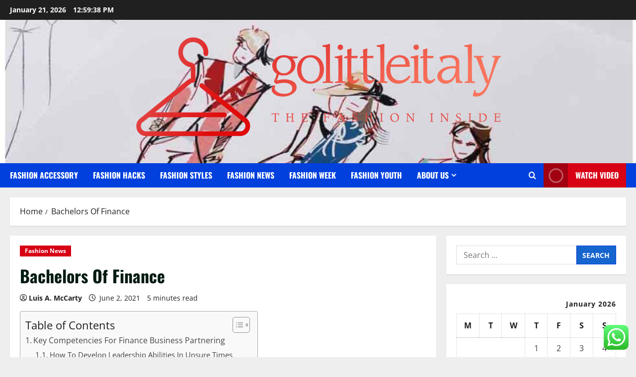

--- FILE ---
content_type: text/html; charset=UTF-8
request_url: https://golittleitaly.com/bachelors-of-finance-2.html
body_size: 45271
content:
<!doctype html>
<html lang="en-US">

<head>
  <meta charset="UTF-8">
  <meta name="viewport" content="width=device-width, initial-scale=1">
  <link rel="profile" href="https://gmpg.org/xfn/11">

  <title>Bachelors Of Finance &#8211; golittleitaly</title>
<meta name='robots' content='max-image-preview:large' />
<link rel="alternate" type="application/rss+xml" title="golittleitaly &raquo; Feed" href="https://golittleitaly.com/feed" />
<link rel="alternate" type="application/rss+xml" title="golittleitaly &raquo; Comments Feed" href="https://golittleitaly.com/comments/feed" />
<link rel="alternate" title="oEmbed (JSON)" type="application/json+oembed" href="https://golittleitaly.com/wp-json/oembed/1.0/embed?url=https%3A%2F%2Fgolittleitaly.com%2Fbachelors-of-finance-2.html" />
<link rel="alternate" title="oEmbed (XML)" type="text/xml+oembed" href="https://golittleitaly.com/wp-json/oembed/1.0/embed?url=https%3A%2F%2Fgolittleitaly.com%2Fbachelors-of-finance-2.html&#038;format=xml" />
<style id='wp-img-auto-sizes-contain-inline-css' type='text/css'>
img:is([sizes=auto i],[sizes^="auto," i]){contain-intrinsic-size:3000px 1500px}
/*# sourceURL=wp-img-auto-sizes-contain-inline-css */
</style>

<link rel='stylesheet' id='morenews-font-oswald-css' href='https://golittleitaly.com/wp-content/themes/morenews/assets/fonts/css/oswald.css' type='text/css' media='all' />
<link rel='stylesheet' id='morenews-font-open-sans-css' href='https://golittleitaly.com/wp-content/themes/morenews/assets/fonts/css/open-sans.css' type='text/css' media='all' />
<link rel='stylesheet' id='ht_ctc_main_css-css' href='https://golittleitaly.com/wp-content/plugins/click-to-chat-for-whatsapp/new/inc/assets/css/main.css?ver=4.36' type='text/css' media='all' />
<style id='wp-emoji-styles-inline-css' type='text/css'>

	img.wp-smiley, img.emoji {
		display: inline !important;
		border: none !important;
		box-shadow: none !important;
		height: 1em !important;
		width: 1em !important;
		margin: 0 0.07em !important;
		vertical-align: -0.1em !important;
		background: none !important;
		padding: 0 !important;
	}
/*# sourceURL=wp-emoji-styles-inline-css */
</style>
<link rel='stylesheet' id='wp-block-library-css' href='https://golittleitaly.com/wp-includes/css/dist/block-library/style.min.css?ver=6.9' type='text/css' media='all' />
<style id='global-styles-inline-css' type='text/css'>
:root{--wp--preset--aspect-ratio--square: 1;--wp--preset--aspect-ratio--4-3: 4/3;--wp--preset--aspect-ratio--3-4: 3/4;--wp--preset--aspect-ratio--3-2: 3/2;--wp--preset--aspect-ratio--2-3: 2/3;--wp--preset--aspect-ratio--16-9: 16/9;--wp--preset--aspect-ratio--9-16: 9/16;--wp--preset--color--black: #000000;--wp--preset--color--cyan-bluish-gray: #abb8c3;--wp--preset--color--white: #ffffff;--wp--preset--color--pale-pink: #f78da7;--wp--preset--color--vivid-red: #cf2e2e;--wp--preset--color--luminous-vivid-orange: #ff6900;--wp--preset--color--luminous-vivid-amber: #fcb900;--wp--preset--color--light-green-cyan: #7bdcb5;--wp--preset--color--vivid-green-cyan: #00d084;--wp--preset--color--pale-cyan-blue: #8ed1fc;--wp--preset--color--vivid-cyan-blue: #0693e3;--wp--preset--color--vivid-purple: #9b51e0;--wp--preset--gradient--vivid-cyan-blue-to-vivid-purple: linear-gradient(135deg,rgb(6,147,227) 0%,rgb(155,81,224) 100%);--wp--preset--gradient--light-green-cyan-to-vivid-green-cyan: linear-gradient(135deg,rgb(122,220,180) 0%,rgb(0,208,130) 100%);--wp--preset--gradient--luminous-vivid-amber-to-luminous-vivid-orange: linear-gradient(135deg,rgb(252,185,0) 0%,rgb(255,105,0) 100%);--wp--preset--gradient--luminous-vivid-orange-to-vivid-red: linear-gradient(135deg,rgb(255,105,0) 0%,rgb(207,46,46) 100%);--wp--preset--gradient--very-light-gray-to-cyan-bluish-gray: linear-gradient(135deg,rgb(238,238,238) 0%,rgb(169,184,195) 100%);--wp--preset--gradient--cool-to-warm-spectrum: linear-gradient(135deg,rgb(74,234,220) 0%,rgb(151,120,209) 20%,rgb(207,42,186) 40%,rgb(238,44,130) 60%,rgb(251,105,98) 80%,rgb(254,248,76) 100%);--wp--preset--gradient--blush-light-purple: linear-gradient(135deg,rgb(255,206,236) 0%,rgb(152,150,240) 100%);--wp--preset--gradient--blush-bordeaux: linear-gradient(135deg,rgb(254,205,165) 0%,rgb(254,45,45) 50%,rgb(107,0,62) 100%);--wp--preset--gradient--luminous-dusk: linear-gradient(135deg,rgb(255,203,112) 0%,rgb(199,81,192) 50%,rgb(65,88,208) 100%);--wp--preset--gradient--pale-ocean: linear-gradient(135deg,rgb(255,245,203) 0%,rgb(182,227,212) 50%,rgb(51,167,181) 100%);--wp--preset--gradient--electric-grass: linear-gradient(135deg,rgb(202,248,128) 0%,rgb(113,206,126) 100%);--wp--preset--gradient--midnight: linear-gradient(135deg,rgb(2,3,129) 0%,rgb(40,116,252) 100%);--wp--preset--font-size--small: 13px;--wp--preset--font-size--medium: 20px;--wp--preset--font-size--large: 36px;--wp--preset--font-size--x-large: 42px;--wp--preset--spacing--20: 0.44rem;--wp--preset--spacing--30: 0.67rem;--wp--preset--spacing--40: 1rem;--wp--preset--spacing--50: 1.5rem;--wp--preset--spacing--60: 2.25rem;--wp--preset--spacing--70: 3.38rem;--wp--preset--spacing--80: 5.06rem;--wp--preset--shadow--natural: 6px 6px 9px rgba(0, 0, 0, 0.2);--wp--preset--shadow--deep: 12px 12px 50px rgba(0, 0, 0, 0.4);--wp--preset--shadow--sharp: 6px 6px 0px rgba(0, 0, 0, 0.2);--wp--preset--shadow--outlined: 6px 6px 0px -3px rgb(255, 255, 255), 6px 6px rgb(0, 0, 0);--wp--preset--shadow--crisp: 6px 6px 0px rgb(0, 0, 0);}:root { --wp--style--global--content-size: 930px;--wp--style--global--wide-size: 1400px; }:where(body) { margin: 0; }.wp-site-blocks > .alignleft { float: left; margin-right: 2em; }.wp-site-blocks > .alignright { float: right; margin-left: 2em; }.wp-site-blocks > .aligncenter { justify-content: center; margin-left: auto; margin-right: auto; }:where(.wp-site-blocks) > * { margin-block-start: 24px; margin-block-end: 0; }:where(.wp-site-blocks) > :first-child { margin-block-start: 0; }:where(.wp-site-blocks) > :last-child { margin-block-end: 0; }:root { --wp--style--block-gap: 24px; }:root :where(.is-layout-flow) > :first-child{margin-block-start: 0;}:root :where(.is-layout-flow) > :last-child{margin-block-end: 0;}:root :where(.is-layout-flow) > *{margin-block-start: 24px;margin-block-end: 0;}:root :where(.is-layout-constrained) > :first-child{margin-block-start: 0;}:root :where(.is-layout-constrained) > :last-child{margin-block-end: 0;}:root :where(.is-layout-constrained) > *{margin-block-start: 24px;margin-block-end: 0;}:root :where(.is-layout-flex){gap: 24px;}:root :where(.is-layout-grid){gap: 24px;}.is-layout-flow > .alignleft{float: left;margin-inline-start: 0;margin-inline-end: 2em;}.is-layout-flow > .alignright{float: right;margin-inline-start: 2em;margin-inline-end: 0;}.is-layout-flow > .aligncenter{margin-left: auto !important;margin-right: auto !important;}.is-layout-constrained > .alignleft{float: left;margin-inline-start: 0;margin-inline-end: 2em;}.is-layout-constrained > .alignright{float: right;margin-inline-start: 2em;margin-inline-end: 0;}.is-layout-constrained > .aligncenter{margin-left: auto !important;margin-right: auto !important;}.is-layout-constrained > :where(:not(.alignleft):not(.alignright):not(.alignfull)){max-width: var(--wp--style--global--content-size);margin-left: auto !important;margin-right: auto !important;}.is-layout-constrained > .alignwide{max-width: var(--wp--style--global--wide-size);}body .is-layout-flex{display: flex;}.is-layout-flex{flex-wrap: wrap;align-items: center;}.is-layout-flex > :is(*, div){margin: 0;}body .is-layout-grid{display: grid;}.is-layout-grid > :is(*, div){margin: 0;}body{padding-top: 0px;padding-right: 0px;padding-bottom: 0px;padding-left: 0px;}a:where(:not(.wp-element-button)){text-decoration: none;}:root :where(.wp-element-button, .wp-block-button__link){background-color: #32373c;border-radius: 0;border-width: 0;color: #fff;font-family: inherit;font-size: inherit;font-style: inherit;font-weight: inherit;letter-spacing: inherit;line-height: inherit;padding-top: calc(0.667em + 2px);padding-right: calc(1.333em + 2px);padding-bottom: calc(0.667em + 2px);padding-left: calc(1.333em + 2px);text-decoration: none;text-transform: inherit;}.has-black-color{color: var(--wp--preset--color--black) !important;}.has-cyan-bluish-gray-color{color: var(--wp--preset--color--cyan-bluish-gray) !important;}.has-white-color{color: var(--wp--preset--color--white) !important;}.has-pale-pink-color{color: var(--wp--preset--color--pale-pink) !important;}.has-vivid-red-color{color: var(--wp--preset--color--vivid-red) !important;}.has-luminous-vivid-orange-color{color: var(--wp--preset--color--luminous-vivid-orange) !important;}.has-luminous-vivid-amber-color{color: var(--wp--preset--color--luminous-vivid-amber) !important;}.has-light-green-cyan-color{color: var(--wp--preset--color--light-green-cyan) !important;}.has-vivid-green-cyan-color{color: var(--wp--preset--color--vivid-green-cyan) !important;}.has-pale-cyan-blue-color{color: var(--wp--preset--color--pale-cyan-blue) !important;}.has-vivid-cyan-blue-color{color: var(--wp--preset--color--vivid-cyan-blue) !important;}.has-vivid-purple-color{color: var(--wp--preset--color--vivid-purple) !important;}.has-black-background-color{background-color: var(--wp--preset--color--black) !important;}.has-cyan-bluish-gray-background-color{background-color: var(--wp--preset--color--cyan-bluish-gray) !important;}.has-white-background-color{background-color: var(--wp--preset--color--white) !important;}.has-pale-pink-background-color{background-color: var(--wp--preset--color--pale-pink) !important;}.has-vivid-red-background-color{background-color: var(--wp--preset--color--vivid-red) !important;}.has-luminous-vivid-orange-background-color{background-color: var(--wp--preset--color--luminous-vivid-orange) !important;}.has-luminous-vivid-amber-background-color{background-color: var(--wp--preset--color--luminous-vivid-amber) !important;}.has-light-green-cyan-background-color{background-color: var(--wp--preset--color--light-green-cyan) !important;}.has-vivid-green-cyan-background-color{background-color: var(--wp--preset--color--vivid-green-cyan) !important;}.has-pale-cyan-blue-background-color{background-color: var(--wp--preset--color--pale-cyan-blue) !important;}.has-vivid-cyan-blue-background-color{background-color: var(--wp--preset--color--vivid-cyan-blue) !important;}.has-vivid-purple-background-color{background-color: var(--wp--preset--color--vivid-purple) !important;}.has-black-border-color{border-color: var(--wp--preset--color--black) !important;}.has-cyan-bluish-gray-border-color{border-color: var(--wp--preset--color--cyan-bluish-gray) !important;}.has-white-border-color{border-color: var(--wp--preset--color--white) !important;}.has-pale-pink-border-color{border-color: var(--wp--preset--color--pale-pink) !important;}.has-vivid-red-border-color{border-color: var(--wp--preset--color--vivid-red) !important;}.has-luminous-vivid-orange-border-color{border-color: var(--wp--preset--color--luminous-vivid-orange) !important;}.has-luminous-vivid-amber-border-color{border-color: var(--wp--preset--color--luminous-vivid-amber) !important;}.has-light-green-cyan-border-color{border-color: var(--wp--preset--color--light-green-cyan) !important;}.has-vivid-green-cyan-border-color{border-color: var(--wp--preset--color--vivid-green-cyan) !important;}.has-pale-cyan-blue-border-color{border-color: var(--wp--preset--color--pale-cyan-blue) !important;}.has-vivid-cyan-blue-border-color{border-color: var(--wp--preset--color--vivid-cyan-blue) !important;}.has-vivid-purple-border-color{border-color: var(--wp--preset--color--vivid-purple) !important;}.has-vivid-cyan-blue-to-vivid-purple-gradient-background{background: var(--wp--preset--gradient--vivid-cyan-blue-to-vivid-purple) !important;}.has-light-green-cyan-to-vivid-green-cyan-gradient-background{background: var(--wp--preset--gradient--light-green-cyan-to-vivid-green-cyan) !important;}.has-luminous-vivid-amber-to-luminous-vivid-orange-gradient-background{background: var(--wp--preset--gradient--luminous-vivid-amber-to-luminous-vivid-orange) !important;}.has-luminous-vivid-orange-to-vivid-red-gradient-background{background: var(--wp--preset--gradient--luminous-vivid-orange-to-vivid-red) !important;}.has-very-light-gray-to-cyan-bluish-gray-gradient-background{background: var(--wp--preset--gradient--very-light-gray-to-cyan-bluish-gray) !important;}.has-cool-to-warm-spectrum-gradient-background{background: var(--wp--preset--gradient--cool-to-warm-spectrum) !important;}.has-blush-light-purple-gradient-background{background: var(--wp--preset--gradient--blush-light-purple) !important;}.has-blush-bordeaux-gradient-background{background: var(--wp--preset--gradient--blush-bordeaux) !important;}.has-luminous-dusk-gradient-background{background: var(--wp--preset--gradient--luminous-dusk) !important;}.has-pale-ocean-gradient-background{background: var(--wp--preset--gradient--pale-ocean) !important;}.has-electric-grass-gradient-background{background: var(--wp--preset--gradient--electric-grass) !important;}.has-midnight-gradient-background{background: var(--wp--preset--gradient--midnight) !important;}.has-small-font-size{font-size: var(--wp--preset--font-size--small) !important;}.has-medium-font-size{font-size: var(--wp--preset--font-size--medium) !important;}.has-large-font-size{font-size: var(--wp--preset--font-size--large) !important;}.has-x-large-font-size{font-size: var(--wp--preset--font-size--x-large) !important;}
/*# sourceURL=global-styles-inline-css */
</style>

<link rel='stylesheet' id='contact-form-7-css' href='https://golittleitaly.com/wp-content/plugins/contact-form-7/includes/css/styles.css?ver=6.1.4' type='text/css' media='all' />
<style id='contact-form-7-inline-css' type='text/css'>
.wpcf7 .wpcf7-recaptcha iframe {margin-bottom: 0;}.wpcf7 .wpcf7-recaptcha[data-align="center"] > div {margin: 0 auto;}.wpcf7 .wpcf7-recaptcha[data-align="right"] > div {margin: 0 0 0 auto;}
/*# sourceURL=contact-form-7-inline-css */
</style>
<link rel='stylesheet' id='ez-toc-css' href='https://golittleitaly.com/wp-content/plugins/easy-table-of-contents/assets/css/screen.min.css?ver=2.0.80' type='text/css' media='all' />
<style id='ez-toc-inline-css' type='text/css'>
div#ez-toc-container .ez-toc-title {font-size: 120%;}div#ez-toc-container .ez-toc-title {font-weight: 500;}div#ez-toc-container ul li , div#ez-toc-container ul li a {font-size: 95%;}div#ez-toc-container ul li , div#ez-toc-container ul li a {font-weight: 500;}div#ez-toc-container nav ul ul li {font-size: 90%;}.ez-toc-box-title {font-weight: bold; margin-bottom: 10px; text-align: center; text-transform: uppercase; letter-spacing: 1px; color: #666; padding-bottom: 5px;position:absolute;top:-4%;left:5%;background-color: inherit;transition: top 0.3s ease;}.ez-toc-box-title.toc-closed {top:-25%;}
.ez-toc-container-direction {direction: ltr;}.ez-toc-counter ul{counter-reset: item ;}.ez-toc-counter nav ul li a::before {content: counters(item, '.', decimal) '. ';display: inline-block;counter-increment: item;flex-grow: 0;flex-shrink: 0;margin-right: .2em; float: left; }.ez-toc-widget-direction {direction: ltr;}.ez-toc-widget-container ul{counter-reset: item ;}.ez-toc-widget-container nav ul li a::before {content: counters(item, '.', decimal) '. ';display: inline-block;counter-increment: item;flex-grow: 0;flex-shrink: 0;margin-right: .2em; float: left; }
/*# sourceURL=ez-toc-inline-css */
</style>
<link rel='stylesheet' id='bootstrap-css' href='https://golittleitaly.com/wp-content/themes/morenews/assets/bootstrap/css/bootstrap.min.css?ver=1.1.19' type='text/css' media='all' />
<link rel='stylesheet' id='morenews-style-css' href='https://golittleitaly.com/wp-content/themes/morenews/style.min.css?ver=1.1.19' type='text/css' media='all' />
<style id='morenews-style-inline-css' type='text/css'>
body.aft-dark-mode #sidr,body.aft-dark-mode,body.aft-dark-mode.custom-background,body.aft-dark-mode #af-preloader{background-color:#000000;} body.aft-default-mode #sidr,body.aft-default-mode #af-preloader,body.aft-default-mode{background-color:#eeeeee;} .frm_style_formidable-style.with_frm_style .frm_compact .frm_dropzone.dz-clickable .dz-message,.frm_style_formidable-style.with_frm_style input[type=submit],.frm_style_formidable-style.with_frm_style .frm_submit input[type=button],.frm_style_formidable-style.with_frm_style .frm_submit button,.frm_form_submit_style,.frm_style_formidable-style.with_frm_style .frm-edit-page-btn,.woocommerce #respond input#submit.disabled,.woocommerce #respond input#submit:disabled,.woocommerce #respond input#submit:disabled[disabled],.woocommerce a.button.disabled,.woocommerce a.button:disabled,.woocommerce a.button:disabled[disabled],.woocommerce button.button.disabled,.woocommerce button.button:disabled,.woocommerce button.button:disabled[disabled],.woocommerce input.button.disabled,.woocommerce input.button:disabled,.woocommerce input.button:disabled[disabled],.woocommerce #respond input#submit,.woocommerce a.button,.woocommerce button.button,.woocommerce input.button,.woocommerce #respond input#submit.alt,.woocommerce a.button.alt,.woocommerce button.button.alt,.woocommerce input.button.alt,.woocommerce-account .addresses .title .edit,:root .wc-block-featured-product__link :where(.wp-element-button,.wp-block-button__link),:root .wc-block-featured-category__link :where(.wp-element-button,.wp-block-button__link),hustle-button,button.wc-block-mini-cart__button,.wc-block-checkout .wp-block-button__link,.wp-block-button.wc-block-components-product-button .wp-block-button__link,.wc-block-grid__product-add-to-cart.wp-block-button .wp-block-button__link,body .wc-block-components-button,.wc-block-grid .wp-block-button__link,.woocommerce-notices-wrapper .button,body .woocommerce-notices-wrapper .button:hover,body.woocommerce .single_add_to_cart_button.button:hover,body.woocommerce a.button.add_to_cart_button:hover,.widget-title-fill-and-border .morenews-widget .wp-block-search__label,.widget-title-fill-and-border .morenews-widget .wp-block-group .wp-block-heading,.widget-title-fill-and-no-border .morenews-widget .wp-block-search__label,.widget-title-fill-and-no-border .morenews-widget .wp-block-group .wp-block-heading,.widget-title-fill-and-border .wp_post_author_widget .widget-title .header-after,.widget-title-fill-and-border .widget-title .heading-line,.widget-title-fill-and-border .aft-posts-tabs-panel .nav-tabs>li>a.active,.widget-title-fill-and-border .aft-main-banner-wrapper .widget-title .heading-line ,.widget-title-fill-and-no-border .wp_post_author_widget .widget-title .header-after,.widget-title-fill-and-no-border .widget-title .heading-line,.widget-title-fill-and-no-border .aft-posts-tabs-panel .nav-tabs>li>a.active,.widget-title-fill-and-no-border .aft-main-banner-wrapper .widget-title .heading-line,a.sidr-class-sidr-button-close,body.widget-title-border-bottom .header-after1 .heading-line-before,body.widget-title-border-bottom .widget-title .heading-line-before,.widget-title-border-center .morenews-widget .wp-block-search__label::after,.widget-title-border-center .morenews-widget .wp-block-group .wp-block-heading::after,.widget-title-border-center .wp_post_author_widget .widget-title .heading-line-before,.widget-title-border-center .aft-posts-tabs-panel .nav-tabs>li>a.active::after,.widget-title-border-center .wp_post_author_widget .widget-title .header-after::after,.widget-title-border-center .widget-title .heading-line-after,.widget-title-border-bottom .morenews-widget .wp-block-search__label::after,.widget-title-border-bottom .morenews-widget .wp-block-group .wp-block-heading::after,.widget-title-border-bottom .heading-line::before,.widget-title-border-bottom .wp-post-author-wrap .header-after::before,.widget-title-border-bottom .aft-posts-tabs-panel .nav-tabs>li>a.active span::after,.aft-dark-mode .is-style-fill a.wp-block-button__link:not(.has-background),.aft-default-mode .is-style-fill a.wp-block-button__link:not(.has-background),#reading-progress-bar,a.comment-reply-link,body.aft-default-mode .reply a,body.aft-dark-mode .reply a,.aft-popular-taxonomies-lists span::before ,#loader-wrapper div,span.heading-line::before,.wp-post-author-wrap .header-after::before,body.aft-dark-mode input[type="button"],body.aft-dark-mode input[type="reset"],body.aft-dark-mode input[type="submit"],body.aft-dark-mode .inner-suscribe input[type=submit],body.aft-default-mode input[type="button"],body.aft-default-mode input[type="reset"],body.aft-default-mode input[type="submit"],body.aft-default-mode .inner-suscribe input[type=submit],.woocommerce-product-search button[type="submit"],input.search-submit,.wp-block-search__button,.af-youtube-slider .af-video-wrap .af-bg-play i,.af-youtube-video-list .entry-header-yt-video-wrapper .af-yt-video-play i,.af-post-format i,body .btn-style1 a:visited,body .btn-style1 a,body span.post-page-numbers.current,body .morenews-pagination .nav-links .page-numbers.current,body #scroll-up,button,a.author-button.primary,.morenews-reaction-button .reaction-percentage,h3.morenews-subtitle:after,body article.sticky .read-single:before,.aft-readmore-wrapper a.aft-readmore:hover,body.aft-dark-mode .aft-readmore-wrapper a.aft-readmore:hover,footer.site-footer .aft-readmore-wrapper a.aft-readmore:hover,.aft-readmore-wrapper a.aft-readmore:hover,body .trending-posts-vertical .trending-no{background-color:#0140DD;} div.wpforms-container-full button[type=submit]:hover,div.wpforms-container-full button[type=submit]:not(:hover):not(:active){background-color:#0140DD !important;} .grid-design-texts-over-image .aft-readmore-wrapper a.aft-readmore:hover,.aft-readmore-wrapper a.aft-readmore:hover,body.aft-dark-mode .aft-readmore-wrapper a.aft-readmore:hover,body.aft-default-mode .aft-readmore-wrapper a.aft-readmore:hover,a.author-button.primary,.morenews-post-badge,body.single .entry-header .aft-post-excerpt-and-meta .post-excerpt,body.aft-dark-mode.single span.tags-links a:hover,.morenews-pagination .nav-links .page-numbers.current,.aft-readmore-wrapper a.aft-readmore:hover,p.awpa-more-posts a:hover,.wp-post-author-meta .wp-post-author-meta-more-posts a.awpa-more-posts:hover{border-color:#0140DD;} body:not(.rtl) .aft-popular-taxonomies-lists span::after{border-left-color:#0140DD;} body.rtl .aft-popular-taxonomies-lists span::after{border-right-color:#0140DD;} .widget-title-fill-and-no-border .morenews-widget .wp-block-search__label::after,.widget-title-fill-and-no-border .morenews-widget .wp-block-group .wp-block-heading::after,.widget-title-fill-and-no-border .aft-posts-tabs-panel .nav-tabs>li a.active::after,.widget-title-fill-and-no-border .morenews-widget .widget-title::before,.widget-title-fill-and-no-border .morenews-customizer .widget-title::before{border-top-color:#0140DD;} .woocommerce div.product .woocommerce-tabs ul.tabs li.active,#scroll-up::after,.aft-dark-mode #loader,.aft-default-mode #loader{border-bottom-color:#0140DD;} footer.site-footer .wp-calendar-nav a:hover,footer.site-footer .wp-block-latest-comments__comment-meta a:hover,.aft-dark-mode .tagcloud a:hover,.aft-dark-mode .widget ul.menu >li a:hover,.aft-dark-mode .widget > ul > li a:hover,.banner-exclusive-posts-wrapper a:hover,.list-style .read-title h3 a:hover,.grid-design-default .read-title h3 a:hover,body.aft-dark-mode .banner-exclusive-posts-wrapper a:hover,body.aft-dark-mode .banner-exclusive-posts-wrapper a:visited:hover,body.aft-default-mode .banner-exclusive-posts-wrapper a:hover,body.aft-default-mode .banner-exclusive-posts-wrapper a:visited:hover,body.wp-post-author-meta .awpa-display-name a:hover,.widget_text a ,.post-description a:not(.aft-readmore),.post-description a:not(.aft-readmore):visited,.wp_post_author_widget .wp-post-author-meta .awpa-display-name a:hover,.wp-post-author-meta .wp-post-author-meta-more-posts a.awpa-more-posts:hover,body.aft-default-mode .af-breadcrumbs a:hover,body.aft-dark-mode .af-breadcrumbs a:hover,body .wp-block-latest-comments li.wp-block-latest-comments__comment a:hover,body .site-footer .color-pad .read-title h3 a:hover,body.aft-dark-mode #secondary .morenews-widget ul[class*="wp-block-"] a:hover,body.aft-dark-mode #secondary .morenews-widget ol[class*="wp-block-"] a:hover,body.aft-dark-mode a.post-edit-link:hover,body.aft-default-mode #secondary .morenews-widget ul[class*="wp-block-"] a:hover,body.aft-default-mode #secondary .morenews-widget ol[class*="wp-block-"] a:hover,body.aft-default-mode a.post-edit-link:hover,body.aft-default-mode #secondary .widget > ul > li a:hover,body.aft-default-mode footer.comment-meta a:hover,body.aft-dark-mode footer.comment-meta a:hover,body.aft-default-mode .comment-form a:hover,body.aft-dark-mode .comment-form a:hover,body.aft-dark-mode .entry-content > .wp-block-tag-cloud a:not(.has-text-color):hover,body.aft-default-mode .entry-content > .wp-block-tag-cloud a:not(.has-text-color):hover,body.aft-dark-mode .entry-content .wp-block-archives-list.wp-block-archives a:not(.has-text-color):hover,body.aft-default-mode .entry-content .wp-block-archives-list.wp-block-archives a:not(.has-text-color):hover,body.aft-dark-mode .entry-content .wp-block-latest-posts a:not(.has-text-color):hover,body.aft-dark-mode .entry-content .wp-block-categories-list.wp-block-categories a:not(.has-text-color):hover,body.aft-default-mode .entry-content .wp-block-latest-posts a:not(.has-text-color):hover,body.aft-default-mode .entry-content .wp-block-categories-list.wp-block-categories a:not(.has-text-color):hover,.aft-default-mode .wp-block-archives-list.wp-block-archives a:not(.has-text-color):hover,.aft-default-mode .wp-block-latest-posts a:not(.has-text-color):hover,.aft-default-mode .wp-block-categories-list.wp-block-categories a:not(.has-text-color):hover,.aft-default-mode .wp-block-latest-comments li.wp-block-latest-comments__comment a:hover,.aft-dark-mode .wp-block-archives-list.wp-block-archives a:not(.has-text-color):hover,.aft-dark-mode .wp-block-latest-posts a:not(.has-text-color):hover,.aft-dark-mode .wp-block-categories-list.wp-block-categories a:not(.has-text-color):hover,.aft-dark-mode .wp-block-latest-comments li.wp-block-latest-comments__comment a:hover,body.aft-dark-mode .morenews-pagination .nav-links a.page-numbers:hover,body.aft-default-mode .morenews-pagination .nav-links a.page-numbers:hover,body.aft-default-mode .aft-popular-taxonomies-lists ul li a:hover ,body.aft-dark-mode .aft-popular-taxonomies-lists ul li a:hover,body.aft-dark-mode .wp-calendar-nav a,body .entry-content > .wp-block-heading:not(.has-link-color):not(.wp-block-post-title) a,body .entry-content > ul a,body .entry-content > ol a,body .entry-content > p:not(.has-link-color) a ,body.aft-default-mode p.logged-in-as a,body.aft-dark-mode p.logged-in-as a,body.aft-dark-mode .woocommerce-loop-product__title:hover,body.aft-default-mode .woocommerce-loop-product__title:hover,a:hover,p a,.stars a:active,.stars a:focus,.morenews-widget.widget_text a,a.author-website:hover,.author-box-content a.author-posts-link:hover,body .morenews-sponsor a,body .morenews-source a,body.aft-default-mode .wp-block-latest-comments li.wp-block-latest-comments__comment a:hover,body.aft-dark-mode .wp-block-latest-comments li.wp-block-latest-comments__comment a:hover,.entry-content .wp-block-latest-comments a:not(.has-text-color):hover,.wc-block-grid__product .wc-block-grid__product-link:focus,body.aft-default-mode .entry-content .wp-block-heading:not(.has-link-color):not(.wp-block-post-title) a,body.aft-dark-mode .entry-content .wp-block-heading:not(.has-link-color):not(.wp-block-post-title) a,body.aft-default-mode .comment-content a,body.aft-dark-mode .comment-content a,body.aft-default-mode .post-excerpt a,body.aft-dark-mode .post-excerpt a,body.aft-default-mode .wp-block-tag-cloud a:hover,body.aft-default-mode .tagcloud a:hover,body.aft-default-mode.single span.tags-links a:hover,body.aft-default-mode p.awpa-more-posts a:hover,body.aft-default-mode p.awpa-website a:hover ,body.aft-default-mode .wp-post-author-meta h4 a:hover,body.aft-default-mode .widget ul.menu >li a:hover,body.aft-default-mode .widget > ul > li a:hover,body.aft-default-mode .nav-links a:hover,body.aft-default-mode ul.trail-items li a:hover,body.aft-dark-mode .wp-block-tag-cloud a:hover,body.aft-dark-mode .tagcloud a:hover,body.aft-dark-mode.single span.tags-links a:hover,body.aft-dark-mode p.awpa-more-posts a:hover,body.aft-dark-mode p.awpa-website a:hover ,body.aft-dark-mode .widget ul.menu >li a:hover,body.aft-dark-mode .nav-links a:hover,body.aft-dark-mode ul.trail-items li a:hover{color:#0140DD;} @media only screen and (min-width:992px){body.aft-default-mode .morenews-header .main-navigation .menu-desktop > ul > li:hover > a:before,body.aft-default-mode .morenews-header .main-navigation .menu-desktop > ul > li.current-menu-item > a:before{background-color:#0140DD;} } .woocommerce-product-search button[type="submit"],input.search-submit{background-color:#0140DD;} .aft-dark-mode .entry-content a:hover,.aft-dark-mode .entry-content a:focus,.aft-dark-mode .entry-content a:active,.wp-calendar-nav a,#wp-calendar tbody td a,body.aft-dark-mode #wp-calendar tbody td#today,body.aft-default-mode #wp-calendar tbody td#today,body.aft-default-mode .entry-content .wp-block-heading:not(.has-link-color):not(.wp-block-post-title) a,body.aft-dark-mode .entry-content .wp-block-heading:not(.has-link-color):not(.wp-block-post-title) a,body .entry-content > ul a,body .entry-content > ul a:visited,body .entry-content > ol a,body .entry-content > ol a:visited,body .entry-content > p:not(.has-link-color) a,body .entry-content > p:not(.has-link-color) a:visited{color:#0140DD;} .woocommerce-product-search button[type="submit"],input.search-submit,body.single span.tags-links a:hover,body .entry-content .wp-block-heading:not(.has-link-color):not(.wp-block-post-title) a,body .entry-content > ul a,body .entry-content > ul a:visited,body .entry-content > ol a,body .entry-content > ol a:visited,body .entry-content > p:not(.has-link-color) a,body .entry-content > p:not(.has-link-color) a:visited{border-color:#0140DD;} @media only screen and (min-width:993px){.main-navigation .menu-desktop > li.current-menu-item::after,.main-navigation .menu-desktop > ul > li.current-menu-item::after,.main-navigation .menu-desktop > li::after,.main-navigation .menu-desktop > ul > li::after{background-color:#0140DD;} } .site-branding .site-title{font-family:'Oswald','Noto Sans','Noto Sans CJK SC','Noto Sans JP','Noto Sans KR',system-ui,-apple-system,'Segoe UI',Roboto,'Helvetica Neue',Arial,sans-serif,'Apple Color Emoji','Segoe UI Emoji','Segoe UI Symbol';} body,button,input,select,optgroup,.cat-links li a,.min-read,.af-social-contacts .social-widget-menu .screen-reader-text,textarea{font-family:'Open Sans','Noto Sans','Noto Sans CJK SC','Noto Sans JP','Noto Sans KR',system-ui,-apple-system,'Segoe UI',Roboto,'Helvetica Neue',Arial,sans-serif,'Apple Color Emoji','Segoe UI Emoji','Segoe UI Symbol';} .wp-block-tag-cloud a,.tagcloud a,body span.hustle-title,.wp-block-blockspare-blockspare-tabs .bs-tabs-title-list li a.bs-tab-title,.navigation.post-navigation .nav-links a,div.custom-menu-link > a,.exclusive-posts .exclusive-now span,.aft-popular-taxonomies-lists span,.exclusive-posts a,.aft-posts-tabs-panel .nav-tabs>li>a,.widget-title-border-bottom .aft-posts-tabs-panel .nav-tabs>li>a,.nav-tabs>li,.widget ul ul li,.widget ul.menu >li ,.widget > ul > li,.wp-block-search__label,.wp-block-latest-posts.wp-block-latest-posts__list li,.wp-block-latest-comments li.wp-block-latest-comments__comment,.wp-block-group ul li a,.main-navigation ul li a,h1,h2,h3,h4,h5,h6{font-family:'Oswald','Noto Sans','Noto Sans CJK SC','Noto Sans JP','Noto Sans KR',system-ui,-apple-system,'Segoe UI',Roboto,'Helvetica Neue',Arial,sans-serif,'Apple Color Emoji','Segoe UI Emoji','Segoe UI Symbol';} .container-wrapper .elementor{max-width:100%;} .full-width-content .elementor-section-stretched,.align-content-left .elementor-section-stretched,.align-content-right .elementor-section-stretched{max-width:100%;left:0 !important;}
/*# sourceURL=morenews-style-inline-css */
</style>
<link rel='stylesheet' id='newsplace-css' href='https://golittleitaly.com/wp-content/themes/newsplace/style.css?ver=1.1.19' type='text/css' media='all' />
<link rel='stylesheet' id='aft-icons-css' href='https://golittleitaly.com/wp-content/themes/morenews/assets/icons/style.css?ver=6.9' type='text/css' media='all' />
<link rel='stylesheet' id='slick-css' href='https://golittleitaly.com/wp-content/themes/morenews/assets/slick/css/slick.min.css?ver=6.9' type='text/css' media='all' />
<link rel='stylesheet' id='sidr-css' href='https://golittleitaly.com/wp-content/themes/morenews/assets/sidr/css/jquery.sidr.dark.css?ver=6.9' type='text/css' media='all' />
<link rel='stylesheet' id='magnific-popup-css' href='https://golittleitaly.com/wp-content/themes/morenews/assets/magnific-popup/magnific-popup.css?ver=6.9' type='text/css' media='all' />
<script type="text/javascript" src="https://golittleitaly.com/wp-includes/js/jquery/jquery.min.js?ver=3.7.1" id="jquery-core-js"></script>
<script type="text/javascript" src="https://golittleitaly.com/wp-includes/js/jquery/jquery-migrate.min.js?ver=3.4.1" id="jquery-migrate-js"></script>
<script type="text/javascript" src="https://golittleitaly.com/wp-content/themes/morenews/assets/jquery.cookie.js?ver=6.9" id="jquery-cookie-js"></script>
<script type="text/javascript" src="https://golittleitaly.com/wp-content/themes/morenews/assets/background-script.js?ver=1.1.19" id="morenews-background-script-js"></script>
<link rel="https://api.w.org/" href="https://golittleitaly.com/wp-json/" /><link rel="alternate" title="JSON" type="application/json" href="https://golittleitaly.com/wp-json/wp/v2/posts/1858" /><link rel="EditURI" type="application/rsd+xml" title="RSD" href="https://golittleitaly.com/xmlrpc.php?rsd" />
<meta name="generator" content="WordPress 6.9" />
<link rel="canonical" href="https://golittleitaly.com/bachelors-of-finance-2.html" />
<link rel='shortlink' href='https://golittleitaly.com/?p=1858' />
<!-- HFCM by 99 Robots - Snippet # 1: google console -->
<meta name="google-site-verification" content="27RjvCfSvz5L16QHyiSLzWubYE4gJXJbjYl4ePrd8f0" />
<!-- /end HFCM by 99 Robots -->
<!-- HFCM by 99 Robots - Snippet # 2: conconcord -->
<meta name="contconcord"  content="jZzhQWbyzQb9PQweQM49P7nfeImwmOxD" >
<!-- /end HFCM by 99 Robots -->
<!-- HFCM by 99 Robots - Snippet # 3: google console -->
<meta name="google-site-verification" content="YqBC5EDDflG15FFC2X1BoIzWxXkwYwOjTlwumE7Vqp8" />
<!-- /end HFCM by 99 Robots -->
<link rel="preload" href="https://golittleitaly.com/wp-content/uploads/2025/06/cropped-Fashion-Sketch-1.jpg" as="image">    <style type="text/css">
      body .af-header-image.data-bg:before {
        opacity: 0;
      }

      .site-title,
      .site-description {
        position: absolute;
        clip: rect(1px, 1px, 1px, 1px);
        display: none;
      }

          </style>
<link rel="icon" href="https://golittleitaly.com/wp-content/uploads/2025/06/cropped-cover-scaled-1-32x32.png" sizes="32x32" />
<link rel="icon" href="https://golittleitaly.com/wp-content/uploads/2025/06/cropped-cover-scaled-1-192x192.png" sizes="192x192" />
<link rel="apple-touch-icon" href="https://golittleitaly.com/wp-content/uploads/2025/06/cropped-cover-scaled-1-180x180.png" />
<meta name="msapplication-TileImage" content="https://golittleitaly.com/wp-content/uploads/2025/06/cropped-cover-scaled-1-270x270.png" />
<link rel="preload" as="image" href="https://www.aerotime.aero/images/image-91-1024x681.jpeg"><link rel="preload" as="image" href="https://a57.foxnews.com/static.foxnews.com/foxnews.com/content/uploads/2024/02/1200/675/Trump-Biden.jpg?ve=1&#038;tl=1"><link rel="preload" as="image" href="https://www.kolpaper.com/wp-content/uploads/2020/10/Biden-vs-Trump-Wallpaper.jpg"><link rel="preload" as="image" href="https://fencecontractorsnohomishwa.com/wp-content/uploads/2025/09/Customizing-Aluminum-Fencing-For-Unique-Property-Needs-Snohomish-WA.webp"><link rel="preload" as="image" href="https://www.fasttrackurgentcare.com/wp-content/uploads/2024/11/How-To-Prevent-And-Treat-Common-Eye-Infections.jpg"><link rel="preload" as="image" href="https://static1.simpleflyingimages.com/wordpress/wp-content/uploads/2024/05/artboard-2-3_2-60-1.jpg"><link rel="preload" as="image" href="https://www.aerotime.aero/images/image-91-1024x681.jpeg"></head>








<body class="wp-singular post-template-default single single-post postid-1858 single-format-standard wp-custom-logo wp-embed-responsive wp-theme-morenews wp-child-theme-newsplace  aft-sticky-header aft-default-mode aft-header-layout-centered header-image-default widget-title-border-bottom default-content-layout single-content-mode-default single-post-title-boxed align-content-left af-wide-layout">
  
  
  <div id="page" class="site af-whole-wrapper">
    <a class="skip-link screen-reader-text" href="#content">Skip to content</a>

    
    <header id="masthead" class="header-layout-centered morenews-header">
        
    <div class="top-header">
        <div class="container-wrapper">
            <div class="top-bar-flex">
                <div class="top-bar-left col-2">

                    <div class="date-bar-left">
                              <span class="topbar-date">
        January 21, 2026 <span id="topbar-time"></span>      </span>
                        </div>
                </div>
                <div class="top-bar-right col-2">
                    <div class="aft-small-social-menu">
                                                  </div>
                </div>
            </div>
        </div>
    </div>
<div class="mid-header-wrapper af-header-image data-bg" style="background-image: url(https://golittleitaly.com/wp-content/uploads/2025/06/cropped-Fashion-Sketch-1.jpg);">

    <div class="mid-header">
        <div class="container-wrapper">
                        <div class="mid-bar-flex">
                <div class="logo">
                        <div class="site-branding ">
      <a href="https://golittleitaly.com/" class="custom-logo-link" rel="home"><img width="999" height="249" src="https://golittleitaly.com/wp-content/uploads/2025/06/cropped-default-1.png" class="custom-logo" alt="golittleitaly" decoding="async" fetchpriority="high" srcset="https://golittleitaly.com/wp-content/uploads/2025/06/cropped-default-1.png 999w, https://golittleitaly.com/wp-content/uploads/2025/06/cropped-default-1-300x75.png 300w, https://golittleitaly.com/wp-content/uploads/2025/06/cropped-default-1-768x191.png 768w" sizes="(max-width: 999px) 100vw, 999px" loading="lazy" /></a>        <p class="site-title font-family-1">
          <a href="https://golittleitaly.com/" class="site-title-anchor" rel="home">golittleitaly</a>
        </p>
      
              <p class="site-description">The Fashion Inside</p>
          </div>

                    </div>
            </div>
        </div>
    </div>

    
</div>
<div id="main-navigation-bar" class="bottom-header">
    <div class="container-wrapper">
        <div class="bottom-nav">
            <div class="offcanvas-navigaiton">
                                    <div class="navigation-container">
      <nav class="main-navigation clearfix">

        <span class="toggle-menu" >
          <a href="#" role="button" class="aft-void-menu" aria-controls="primary-menu" aria-expanded="false">
            <span class="screen-reader-text">
              Primary Menu            </span>
            <i class="ham"></i>
          </a>
        </span>


        <div class="menu main-menu menu-desktop show-menu-border"><ul id="primary-menu" class="menu"><li id="menu-item-4500" class="menu-item menu-item-type-taxonomy menu-item-object-category menu-item-4500"><a href="https://golittleitaly.com/category/fashion-accessory">Fashion Accessory</a></li>
<li id="menu-item-4501" class="menu-item menu-item-type-taxonomy menu-item-object-category menu-item-4501"><a href="https://golittleitaly.com/category/fashion-hacks">Fashion Hacks</a></li>
<li id="menu-item-4503" class="menu-item menu-item-type-taxonomy menu-item-object-category menu-item-4503"><a href="https://golittleitaly.com/category/fashion-styles">Fashion Styles</a></li>
<li id="menu-item-4502" class="menu-item menu-item-type-taxonomy menu-item-object-category current-post-ancestor current-menu-parent current-post-parent menu-item-4502"><a href="https://golittleitaly.com/category/fashion-news">Fashion News</a></li>
<li id="menu-item-4504" class="menu-item menu-item-type-taxonomy menu-item-object-category menu-item-4504"><a href="https://golittleitaly.com/category/fashion-week">Fashion Week</a></li>
<li id="menu-item-4505" class="menu-item menu-item-type-taxonomy menu-item-object-category menu-item-4505"><a href="https://golittleitaly.com/category/fashion-youth">Fashion Youth</a></li>
<li id="menu-item-4495" class="menu-item menu-item-type-post_type menu-item-object-page menu-item-has-children menu-item-4495"><a href="https://golittleitaly.com/about-us">About Us</a>
<ul class="sub-menu">
	<li id="menu-item-4496" class="menu-item menu-item-type-post_type menu-item-object-page menu-item-4496"><a href="https://golittleitaly.com/advertise-here">Advertise Here</a></li>
	<li id="menu-item-4497" class="menu-item menu-item-type-post_type menu-item-object-page menu-item-4497"><a href="https://golittleitaly.com/contact-us">Contact Us</a></li>
	<li id="menu-item-4498" class="menu-item menu-item-type-post_type menu-item-object-page menu-item-4498"><a href="https://golittleitaly.com/privacy-policy">Privacy Policy</a></li>
	<li id="menu-item-4499" class="menu-item menu-item-type-post_type menu-item-object-page menu-item-4499"><a href="https://golittleitaly.com/sitemap">Sitemap</a></li>
</ul>
</li>
</ul></div>      </nav>
    </div>


                  <div class="search-watch">
                                        <div class="af-search-wrap">
      <div class="search-overlay" aria-label="Open search form">
        <a href="#" title="Search" class="search-icon" aria-label="Open search form">
          <i class="fa fa-search"></i>
        </a>
        <div class="af-search-form">
          <form role="search" method="get" class="search-form" action="https://golittleitaly.com/">
				<label>
					<span class="screen-reader-text">Search for:</span>
					<input type="search" class="search-field" placeholder="Search &hellip;" value="" name="s" />
				</label>
				<input type="submit" class="search-submit" value="Search" />
			</form>          <!-- Live Search Results -->
          <div id="af-live-search-results"></div>
        </div>
      </div>
    </div>

                                <div class="custom-menu-link">
          <a href="#" aria-label="View Watch Video">

            
              <i class="fas fa-play"></i>
                        Watch Video          </a>
        </div>
          
                    </div>

            </div>

        </div>
    </div>
    </div>    </header>


                    <div class="aft-main-breadcrumb-wrapper container-wrapper">
              <div class="af-breadcrumbs font-family-1 color-pad">

      <div role="navigation" aria-label="Breadcrumbs" class="breadcrumb-trail breadcrumbs" itemprop="breadcrumb"><ul class="trail-items" itemscope itemtype="http://schema.org/BreadcrumbList"><meta name="numberOfItems" content="2" /><meta name="itemListOrder" content="Ascending" /><li itemprop="itemListElement" itemscope itemtype="http://schema.org/ListItem" class="trail-item trail-begin"><a href="https://golittleitaly.com" rel="home" itemprop="item"><span itemprop="name">Home</span></a><meta itemprop="position" content="1" /></li><li itemprop="itemListElement" itemscope itemtype="http://schema.org/ListItem" class="trail-item trail-end"><a href="https://golittleitaly.com/bachelors-of-finance-2.html" itemprop="item"><span itemprop="name">Bachelors Of Finance</span></a><meta itemprop="position" content="2" /></li></ul></div>
    </div>
          </div>
      
      <div id="content" class="container-wrapper">
      <div class="section-block-upper">
    <div id="primary" class="content-area">
        <main id="main" class="site-main">
                            <article id="post-1858" class="af-single-article post-1858 post type-post status-publish format-standard hentry category-fashion-news tag-bachelors tag-finance">

                    <div class="entry-content-wrap read-single social-after-title">

                                <header class="entry-header pos-rel">
            <div class="read-details">
                <div class="entry-header-details af-cat-widget-carousel">
                    
                        <div class="figure-categories read-categories figure-categories-bg categories-inside-image">
                                                        <ul class="cat-links"><li class="meta-category">
                             <a class="morenews-categories category-color-1" href="https://golittleitaly.com/category/fashion-news" aria-label="Fashion News">
                                 Fashion News
                             </a>
                        </li></ul>                        </div>
                                        <h1 class="entry-title">Bachelors Of Finance</h1>


                    <div class="aft-post-excerpt-and-meta color-pad">
                                                
                        <div class="entry-meta author-links">

                            


                            <span class="item-metadata posts-author byline">
                                            <i class="far fa-user-circle"></i>
                          <a href="https://golittleitaly.com/author/luis-a-mccarty">
              Luis A. McCarty      </a>
                    </span>
            

                            <span class="item-metadata posts-date">
                    <i class="far fa-clock" aria-hidden="true"></i>
                    June 2, 2021                </span>
            


                            <span class="min-read">5 minutes read</span>                              <div class="aft-comment-view-share">
      </div>
                              
                        </div>
                    </div>
                </div>
            </div>



        </header><!-- .entry-header -->




        <!-- end slider-section -->
                                
                        
                        

    <div class="color-pad">
        <div class="entry-content read-details">
            <div id="ez-toc-container" class="ez-toc-v2_0_80 counter-hierarchy ez-toc-counter ez-toc-grey ez-toc-container-direction">
<div class="ez-toc-title-container">
<p class="ez-toc-title ez-toc-toggle" style="cursor:pointer">Table of Contents</p>
<span class="ez-toc-title-toggle"><a href="#" class="ez-toc-pull-right ez-toc-btn ez-toc-btn-xs ez-toc-btn-default ez-toc-toggle" aria-label="Toggle Table of Content"><span class="ez-toc-js-icon-con"><span class=""><span class="eztoc-hide" style="display:none;">Toggle</span><span class="ez-toc-icon-toggle-span"><svg style="fill: #999;color:#999" xmlns="http://www.w3.org/2000/svg" class="list-377408" width="20px" height="20px" viewBox="0 0 24 24" fill="none"><path d="M6 6H4v2h2V6zm14 0H8v2h12V6zM4 11h2v2H4v-2zm16 0H8v2h12v-2zM4 16h2v2H4v-2zm16 0H8v2h12v-2z" fill="currentColor"></path></svg><svg style="fill: #999;color:#999" class="arrow-unsorted-368013" xmlns="http://www.w3.org/2000/svg" width="10px" height="10px" viewBox="0 0 24 24" version="1.2" baseProfile="tiny"><path d="M18.2 9.3l-6.2-6.3-6.2 6.3c-.2.2-.3.4-.3.7s.1.5.3.7c.2.2.4.3.7.3h11c.3 0 .5-.1.7-.3.2-.2.3-.5.3-.7s-.1-.5-.3-.7zM5.8 14.7l6.2 6.3 6.2-6.3c.2-.2.3-.5.3-.7s-.1-.5-.3-.7c-.2-.2-.4-.3-.7-.3h-11c-.3 0-.5.1-.7.3-.2.2-.3.5-.3.7s.1.5.3.7z"/></svg></span></span></span></a></span></div>
<nav><ul class='ez-toc-list ez-toc-list-level-1 ' ><li class='ez-toc-page-1 ez-toc-heading-level-2'><a class="ez-toc-link ez-toc-heading-1" href="#Key_Competencies_For_Finance_Business_Partnering" >Key Competencies For Finance Business Partnering</a><ul class='ez-toc-list-level-3' ><li class='ez-toc-heading-level-3'><a class="ez-toc-link ez-toc-heading-2" href="#How_To_Develop_Leadership_Abilities_In_Unsure_Times" >How To Develop Leadership Abilities In Unsure Times</a></li></ul></li><li class='ez-toc-page-1 ez-toc-heading-level-2'><a class="ez-toc-link ez-toc-heading-3" href="#Starting_A_Business_With_No_Money_Here_Is_How_To_Do_It" >Starting A Business With No Money? Here Is How To Do It</a></li><li class='ez-toc-page-1 ez-toc-heading-level-2'><a class="ez-toc-link ez-toc-heading-4" href="#About_the_Author" >About the Author</a><ul class='ez-toc-list-level-3' ><li class='ez-toc-heading-level-3'><a class="ez-toc-link ez-toc-heading-5" href="#Luis_A_McCarty" >Luis A. McCarty</a></li></ul></li></ul></nav></div>
<p>For info on the MBA program or for MBA application materials, contact the Mc Combs MBA Program Office. The solutions to society&#8217;s existing and rising power challenges require interdisciplinary approaches integrating economics and business with the technical data of power methods and implications for our surroundings. Our graduates use their information of power commodity markets, statistics and threat analysis, and project finance associated to power systems and environmental issues to form the future of power manufacturing. The main <a href="https://attbusiness.xyz">Business &#038; Finance</a> was designed to help students build critical analytical expertise in preparation for careers with vitality firms, public businesses, and the financial institutions which are investing globally in emerging vitality technologies. Additionally, the Energy Business and Finance’s program distinctive possibility in Land Management provides glorious preparation for regulation college or careers in acquiring and negotiating property rights for energy tasks.</p>
<p>Join the conversation on fascinating methods to display your monetary reports in a fashion that assists management with making well timed business choices and sparks meaningful dialogue. Meet along with your utility friends to debate present points in human assets and coaching. Come ready to expand your connections and to interact in sturdy discourse on the most important HR challenges you might be going through inside your group. As investors and companies become more and more centered on environmental, social, and governance standards, utilities are showing how their operations align with these beliefs. Gain a better understanding of ESG mandates, how the public energy model underscores every area, and how one can enhance your utility’s ESG technique to boost your profile with the ranking agencies.</p>
<h2><span class="ez-toc-section" id="Key_Competencies_For_Finance_Business_Partnering"></span>Key Competencies For Finance Business Partnering<span class="ez-toc-section-end"></span></h2>
<p>If you want to make adjustments to supplementary materials during any stage of the method, please make sure to provide an up to <a href="https://buybusiness.xyz">Finance</a> date file. Please switch off the &#8216;Track Changes&#8217; possibility in Microsoft Office information as these will seem in the published version.</p>
<ul>
<li>The Trading Room offers undergraduate students access to the tools and software program utilized by funding professionals.</li>
<li>The want to steer wholesome, environmentally aware lives is more and more necessary.</li>
<li>Education necessities differ extensively depending on the person&#8217;s chosen focus within this career field.</li>
</ul>
<p>Connecting career and curiosity, the General Education curriculum supplies the opportunity for faculty kids to acquire transferable abilities necessary to be successful in the future and to thrive whereas dwelling in interconnected contexts. General Education aids college students in growing mental curiosity, a strengthened ability to assume, and a deeper sense of aesthetic appreciation. These are requirements for all baccalaureate college students and are sometimes partially integrated into the requirements of a program. For further data, see the General Education Requirements section of the Bulletin and seek the guidance of your tutorial adviser. Business and finance staff members assist the success of all college students, staff and faculty, consistent with the mission of the faculty.</p>
<h3><span class="ez-toc-section" id="How_To_Develop_Leadership_Abilities_In_Unsure_Times"></span>How To Develop Leadership Abilities In Unsure Times<span class="ez-toc-section-end"></span></h3>
<p>The Greenberg School of Risk Management is an American college at St. John&#8217;s centered on the actuarial sciences and different subjects associated to the insurance coverage business. &#8220;The internship applications at Western are an efficient way to get a heads up on the competitors after graduation and I would recommend them to any student who is critical about pursuing a sure career path.&#8221; Undergraduate admissions is dealt with by the Admissions Office of the University of Maine. The University seeks candidates whose tutorial credentials, scholastic achievement and motivation indicate promise for success in its programs. Admission is granted on a rolling foundation and purposes can be found and could additionally be completed on-line at the UMaine Admissions website. Manage the revenue and loss statements and money and stability sheet to ensure the monetary integrity.</p>
<p>Servicemembers and veterans can choose one of our levels designed specifically for navy students, or choose from one of our 175+ applications. We will evaluate your JST and civilian transcript for credit and decide the most efficient path to your chosen diploma. The objective of this program is that will assist <a href="https://zenbusiness.xyz">Business</a> you develop management abilities and to make a contribution to the strategic direction of your organization. Designing and implementing strategy within organizations in all industries is the primary focus. Emphasis is on communication, teambuilding, international leadership and communication. Are you asmall business owner or employee looking to develop within the digital market?</p>
<h2><span class="ez-toc-section" id="Starting_A_Business_With_No_Money_Here_Is_How_To_Do_It"></span>Starting A Business With No Money? Here Is How To Do It<span class="ez-toc-section-end"></span></h2>
<p>The finance program is designed to supply students with in-depth exposure to the background needed for entry-level positions in numerous areas of monetary management. Students research monetary administration, money and capital markets, investments and spinoff securities, and financial establishments. This broad space tends to overlap into a selection of specialized fields similar to funding administration, asset securitization, threat administration, actual property and banking. Students will learn how cash is raised and invested, the means to handle an organization&#8217;s monetary resources, and acquire an understanding of capital markets, corporate finance, investments and financial institutions. You’ll acquire the background to handle an array of financial challenges including the impact of interest rates, be in a position to perform threat analyses, know how to decide the worth and return of investments, and grasp the regulatory environment. Students who graduate with the finance main are ready to enter positions in firms, financial establishments, brokerage corporations, funding banks, and authorities.</p>
<p><img decoding="async" class='aligncenter' style='display: block;margin-left:auto;margin-right:auto;' src="[data-uri]" width="308px" alt="Business &#038; Finance"/></p>
<p>These levels include coursework in monetary analysis, accounting, investments, and different finance-related disciplines. For the anticipated stage of gross sales, the financial manager estimates the funds that shall be obtainable from the company’s operations and compares this quantity with what will be wanted to pay for the model new fixed assets (machinery, equipment, and so on.).</p>
      <section class="morenews-author-bio">

          
    <div class="af-title-subtitle-wrap">
      <h2 class="widget-title header-after1 "><span class="ez-toc-section" id="About_the_Author"></span>
        <span class="heading-line-before"></span>
        <span class="heading-line">About the Author</span>
        <span class="heading-line-after"></span>
      <span class="ez-toc-section-end"></span></h2>
    </div>


          <div class="author-box-content">
              <div class="author-avatar">
                  <img alt='' src='https://secure.gravatar.com/avatar/5b31a48a993f587a2ca3db2149c7279504b24416231abe55f94b2c8e526d3e58?s=96&#038;d=mm&#038;r=g' srcset='https://secure.gravatar.com/avatar/5b31a48a993f587a2ca3db2149c7279504b24416231abe55f94b2c8e526d3e58?s=192&#038;d=mm&#038;r=g 2x' class='avatar avatar-96 photo' height='96' width='96' />              </div>
              <div class="author-info">
                  <h3 class="author-name"><span class="ez-toc-section" id="Luis_A_McCarty"></span>
                      <a href="https://golittleitaly.com/author/luis-a-mccarty">
                          Luis A. McCarty                      </a>
                  <span class="ez-toc-section-end"></span></h3>
                                        <p class="author-role">
                          Administrator                      </p>
                                    <p class="author-description">
                                        </p>

                  <div class="author-website-and-posts">
                                        
                          <a class="author-website" href="https://golittleitaly.com" target="_blank" rel="noopener">
                              Visit Website                          </a>
                    
                  
                  <a href="https://golittleitaly.com/author/luis-a-mccarty" class="author-posts-link">
                      View All Posts                  </a>
                  </div>

              </div>
          </div>
      </section>
                            <div class="post-item-metadata entry-meta author-links">
                                    </div>
                        
	<nav class="navigation post-navigation" aria-label="Post navigation">
		<h2 class="screen-reader-text">Post navigation</h2>
		<div class="nav-links"><div class="nav-previous"><a href="https://golittleitaly.com/business-finance-utility.html" rel="prev">Previous: <span class="em-post-navigation nav-title">Business Finance Utility</span></a></div><div class="nav-next"><a href="https://golittleitaly.com/major-in-finance.html" rel="next">Next: <span class="em-post-navigation nav-title">Major In Finance</span></a></div></div>
	</nav>                    </div><!-- .entry-content -->
    </div>
                    </div>



                    


                    
<div class="promotionspace enable-promotionspace">
    <div class="af-reated-posts morenews-customizer">
                        
    <div class="af-title-subtitle-wrap">
      <h2 class="widget-title header-after1 ">
        <span class="heading-line-before"></span>
        <span class="heading-line">Related Stories</span>
        <span class="heading-line-after"></span>
      </h2>
    </div>
                        <div class="af-container-row clearfix">
                                    <div class="col-3 float-l pad latest-posts-grid af-sec-post">
                        
    <div class="pos-rel read-single color-pad clearfix af-cat-widget-carousel grid-design-default has-post-image">
      
      <div class="read-img pos-rel read-bg-img">
        <a class="aft-post-image-link" aria-label="Presidents Who Made History with Air Force One" href="https://golittleitaly.com/presidents-who-made-history-with-air-force-one.html"></a>
        <img post-id="7046" fifu-featured="1" width="640" height="426" src="https://www.aerotime.aero/images/image-91-1024x681.jpeg" class="attachment-medium_large size-medium_large wp-post-image" alt="Presidents Who Made History with Air Force One" title="Presidents Who Made History with Air Force One" title="Presidents Who Made History with Air Force One" decoding="async" loading="lazy" />        <div class="post-format-and-min-read-wrap">
                            </div>

                  <div class="category-min-read-wrap">
            <div class="read-categories categories-inside-image">
              <ul class="cat-links"><li class="meta-category">
                             <a class="morenews-categories category-color-1" href="https://golittleitaly.com/category/fashion-news" aria-label="Fashion News">
                                 Fashion News
                             </a>
                        </li></ul>            </div>
          </div>
        
      </div>

      <div class="pad read-details color-tp-pad">
        
                  <div class="read-title">
            <h3>
              <a href="https://golittleitaly.com/presidents-who-made-history-with-air-force-one.html">Presidents Who Made History with Air Force One</a>
            </h3>
          </div>
          <div class="post-item-metadata entry-meta author-links">
            


                            <span class="item-metadata posts-author byline">
                                            <i class="far fa-user-circle"></i>
                          <a href="https://golittleitaly.com/author/luis-a-mccarty">
              Luis A. McCarty      </a>
                    </span>
            

                            <span class="item-metadata posts-date">
                    <i class="far fa-clock" aria-hidden="true"></i>
                    May 14, 2025                </span>
            


              <span class="aft-comment-view-share">
            <span class="aft-comment-count">
          <a href="https://golittleitaly.com/presidents-who-made-history-with-air-force-one.html">
            <i class="far fa-comment"></i>
            <span class="aft-show-hover">
              0            </span>
          </a>
        </span>
      </span>
            </div>
        
              </div>
    </div>

                    </div>
                                <div class="col-3 float-l pad latest-posts-grid af-sec-post">
                        
    <div class="pos-rel read-single color-pad clearfix af-cat-widget-carousel grid-design-default has-post-image">
      
      <div class="read-img pos-rel read-bg-img">
        <a class="aft-post-image-link" aria-label="Climate Clash: Where Biden and Trump Stand in 2024" href="https://golittleitaly.com/climate-clash-where-biden-and-trump-stand-in-2024.html"></a>
        <img post-id="7027" fifu-featured="1" width="640" height="360" src="https://a57.foxnews.com/static.foxnews.com/foxnews.com/content/uploads/2024/02/1200/675/Trump-Biden.jpg?ve=1&amp;tl=1" class="attachment-medium_large size-medium_large wp-post-image" alt="Climate Clash: Where Biden and Trump Stand in 2024" title="Climate Clash: Where Biden and Trump Stand in 2024" title="Climate Clash: Where Biden and Trump Stand in 2024" decoding="async" loading="lazy" />        <div class="post-format-and-min-read-wrap">
                            </div>

                  <div class="category-min-read-wrap">
            <div class="read-categories categories-inside-image">
              <ul class="cat-links"><li class="meta-category">
                             <a class="morenews-categories category-color-1" href="https://golittleitaly.com/category/fashion-news" aria-label="Fashion News">
                                 Fashion News
                             </a>
                        </li></ul>            </div>
          </div>
        
      </div>

      <div class="pad read-details color-tp-pad">
        
                  <div class="read-title">
            <h3>
              <a href="https://golittleitaly.com/climate-clash-where-biden-and-trump-stand-in-2024.html">Climate Clash: Where Biden and Trump Stand in 2024</a>
            </h3>
          </div>
          <div class="post-item-metadata entry-meta author-links">
            


                            <span class="item-metadata posts-author byline">
                                            <i class="far fa-user-circle"></i>
                          <a href="https://golittleitaly.com/author/luis-a-mccarty">
              Luis A. McCarty      </a>
                    </span>
            

                            <span class="item-metadata posts-date">
                    <i class="far fa-clock" aria-hidden="true"></i>
                    April 27, 2025                </span>
            


              <span class="aft-comment-view-share">
            <span class="aft-comment-count">
          <a href="https://golittleitaly.com/climate-clash-where-biden-and-trump-stand-in-2024.html">
            <i class="far fa-comment"></i>
            <span class="aft-show-hover">
              0            </span>
          </a>
        </span>
      </span>
            </div>
        
              </div>
    </div>

                    </div>
                                <div class="col-3 float-l pad latest-posts-grid af-sec-post">
                        
    <div class="pos-rel read-single color-pad clearfix af-cat-widget-carousel grid-design-default has-post-image">
      
      <div class="read-img pos-rel read-bg-img">
        <a class="aft-post-image-link" aria-label="What Do Americans Really Think of Biden vs Trump?" href="https://golittleitaly.com/what-do-americans-really-think-of-biden-vs-trump.html"></a>
        <img post-id="7024" fifu-featured="1" width="640" height="427" src="https://www.kolpaper.com/wp-content/uploads/2020/10/Biden-vs-Trump-Wallpaper.jpg" class="attachment-medium_large size-medium_large wp-post-image" alt="What Do Americans Really Think of Biden vs Trump?" title="What Do Americans Really Think of Biden vs Trump?" title="What Do Americans Really Think of Biden vs Trump?" decoding="async" loading="lazy" />        <div class="post-format-and-min-read-wrap">
                            </div>

                  <div class="category-min-read-wrap">
            <div class="read-categories categories-inside-image">
              <ul class="cat-links"><li class="meta-category">
                             <a class="morenews-categories category-color-1" href="https://golittleitaly.com/category/fashion-news" aria-label="Fashion News">
                                 Fashion News
                             </a>
                        </li></ul>            </div>
          </div>
        
      </div>

      <div class="pad read-details color-tp-pad">
        
                  <div class="read-title">
            <h3>
              <a href="https://golittleitaly.com/what-do-americans-really-think-of-biden-vs-trump.html">What Do Americans Really Think of Biden vs Trump?</a>
            </h3>
          </div>
          <div class="post-item-metadata entry-meta author-links">
            


                            <span class="item-metadata posts-author byline">
                                            <i class="far fa-user-circle"></i>
                          <a href="https://golittleitaly.com/author/luis-a-mccarty">
              Luis A. McCarty      </a>
                    </span>
            

                            <span class="item-metadata posts-date">
                    <i class="far fa-clock" aria-hidden="true"></i>
                    April 24, 2025                </span>
            


              <span class="aft-comment-view-share">
            <span class="aft-comment-count">
          <a href="https://golittleitaly.com/what-do-americans-really-think-of-biden-vs-trump.html">
            <i class="far fa-comment"></i>
            <span class="aft-show-hover">
              0            </span>
          </a>
        </span>
      </span>
            </div>
        
              </div>
    </div>

                    </div>
                        </div>
    </div>
</div>
                </article>
            
        </main><!-- #main -->
    </div><!-- #primary -->

    


<div id="secondary" class="sidebar-area sidebar-sticky-top">
        <aside class="widget-area color-pad">
            <div id="search-3" class="widget morenews-widget widget_search"><form role="search" method="get" class="search-form" action="https://golittleitaly.com/">
				<label>
					<span class="screen-reader-text">Search for:</span>
					<input type="search" class="search-field" placeholder="Search &hellip;" value="" name="s" />
				</label>
				<input type="submit" class="search-submit" value="Search" />
			</form></div><div id="calendar-3" class="widget morenews-widget widget_calendar"><div id="calendar_wrap" class="calendar_wrap"><table id="wp-calendar" class="wp-calendar-table">
	<caption>January 2026</caption>
	<thead>
	<tr>
		<th scope="col" aria-label="Monday">M</th>
		<th scope="col" aria-label="Tuesday">T</th>
		<th scope="col" aria-label="Wednesday">W</th>
		<th scope="col" aria-label="Thursday">T</th>
		<th scope="col" aria-label="Friday">F</th>
		<th scope="col" aria-label="Saturday">S</th>
		<th scope="col" aria-label="Sunday">S</th>
	</tr>
	</thead>
	<tbody>
	<tr>
		<td colspan="3" class="pad">&nbsp;</td><td>1</td><td>2</td><td>3</td><td>4</td>
	</tr>
	<tr>
		<td>5</td><td>6</td><td>7</td><td>8</td><td>9</td><td>10</td><td>11</td>
	</tr>
	<tr>
		<td>12</td><td>13</td><td>14</td><td>15</td><td>16</td><td>17</td><td>18</td>
	</tr>
	<tr>
		<td>19</td><td>20</td><td id="today">21</td><td>22</td><td>23</td><td>24</td><td>25</td>
	</tr>
	<tr>
		<td>26</td><td>27</td><td>28</td><td>29</td><td>30</td><td>31</td>
		<td class="pad" colspan="1">&nbsp;</td>
	</tr>
	</tbody>
	</table><nav aria-label="Previous and next months" class="wp-calendar-nav">
		<span class="wp-calendar-nav-prev"><a href="https://golittleitaly.com/2025/10">&laquo; Oct</a></span>
		<span class="pad">&nbsp;</span>
		<span class="wp-calendar-nav-next">&nbsp;</span>
	</nav></div></div><div id="archives-3" class="widget morenews-widget widget_archive"><h2 class="widget-title widget-title-1"><span class="heading-line-before"></span><span class="heading-line">Archives</span><span class="heading-line-after"></span></h2>
			<ul>
					<li><a href='https://golittleitaly.com/2025/10'>October 2025</a></li>
	<li><a href='https://golittleitaly.com/2025/07'>July 2025</a></li>
	<li><a href='https://golittleitaly.com/2025/05'>May 2025</a></li>
	<li><a href='https://golittleitaly.com/2025/04'>April 2025</a></li>
	<li><a href='https://golittleitaly.com/2024/11'>November 2024</a></li>
	<li><a href='https://golittleitaly.com/2024/08'>August 2024</a></li>
	<li><a href='https://golittleitaly.com/2024/07'>July 2024</a></li>
	<li><a href='https://golittleitaly.com/2024/06'>June 2024</a></li>
	<li><a href='https://golittleitaly.com/2024/05'>May 2024</a></li>
	<li><a href='https://golittleitaly.com/2024/04'>April 2024</a></li>
	<li><a href='https://golittleitaly.com/2024/03'>March 2024</a></li>
	<li><a href='https://golittleitaly.com/2024/02'>February 2024</a></li>
	<li><a href='https://golittleitaly.com/2024/01'>January 2024</a></li>
	<li><a href='https://golittleitaly.com/2023/12'>December 2023</a></li>
	<li><a href='https://golittleitaly.com/2023/11'>November 2023</a></li>
	<li><a href='https://golittleitaly.com/2023/10'>October 2023</a></li>
	<li><a href='https://golittleitaly.com/2023/09'>September 2023</a></li>
	<li><a href='https://golittleitaly.com/2023/08'>August 2023</a></li>
	<li><a href='https://golittleitaly.com/2023/07'>July 2023</a></li>
	<li><a href='https://golittleitaly.com/2023/06'>June 2023</a></li>
	<li><a href='https://golittleitaly.com/2023/05'>May 2023</a></li>
	<li><a href='https://golittleitaly.com/2023/04'>April 2023</a></li>
	<li><a href='https://golittleitaly.com/2023/03'>March 2023</a></li>
	<li><a href='https://golittleitaly.com/2023/02'>February 2023</a></li>
	<li><a href='https://golittleitaly.com/2023/01'>January 2023</a></li>
	<li><a href='https://golittleitaly.com/2022/12'>December 2022</a></li>
	<li><a href='https://golittleitaly.com/2022/11'>November 2022</a></li>
	<li><a href='https://golittleitaly.com/2022/10'>October 2022</a></li>
	<li><a href='https://golittleitaly.com/2022/09'>September 2022</a></li>
	<li><a href='https://golittleitaly.com/2022/08'>August 2022</a></li>
	<li><a href='https://golittleitaly.com/2022/07'>July 2022</a></li>
	<li><a href='https://golittleitaly.com/2022/06'>June 2022</a></li>
	<li><a href='https://golittleitaly.com/2022/05'>May 2022</a></li>
	<li><a href='https://golittleitaly.com/2022/04'>April 2022</a></li>
	<li><a href='https://golittleitaly.com/2022/03'>March 2022</a></li>
	<li><a href='https://golittleitaly.com/2022/02'>February 2022</a></li>
	<li><a href='https://golittleitaly.com/2022/01'>January 2022</a></li>
	<li><a href='https://golittleitaly.com/2021/12'>December 2021</a></li>
	<li><a href='https://golittleitaly.com/2021/11'>November 2021</a></li>
	<li><a href='https://golittleitaly.com/2021/10'>October 2021</a></li>
	<li><a href='https://golittleitaly.com/2021/09'>September 2021</a></li>
	<li><a href='https://golittleitaly.com/2021/08'>August 2021</a></li>
	<li><a href='https://golittleitaly.com/2021/07'>July 2021</a></li>
	<li><a href='https://golittleitaly.com/2021/06'>June 2021</a></li>
	<li><a href='https://golittleitaly.com/2021/05'>May 2021</a></li>
	<li><a href='https://golittleitaly.com/2021/04'>April 2021</a></li>
	<li><a href='https://golittleitaly.com/2021/03'>March 2021</a></li>
	<li><a href='https://golittleitaly.com/2021/02'>February 2021</a></li>
	<li><a href='https://golittleitaly.com/2021/01'>January 2021</a></li>
	<li><a href='https://golittleitaly.com/2020/12'>December 2020</a></li>
	<li><a href='https://golittleitaly.com/2020/11'>November 2020</a></li>
	<li><a href='https://golittleitaly.com/2020/10'>October 2020</a></li>
	<li><a href='https://golittleitaly.com/2020/09'>September 2020</a></li>
	<li><a href='https://golittleitaly.com/2020/08'>August 2020</a></li>
	<li><a href='https://golittleitaly.com/2020/07'>July 2020</a></li>
	<li><a href='https://golittleitaly.com/2020/06'>June 2020</a></li>
	<li><a href='https://golittleitaly.com/2018/11'>November 2018</a></li>
	<li><a href='https://golittleitaly.com/2018/10'>October 2018</a></li>
	<li><a href='https://golittleitaly.com/2017/01'>January 2017</a></li>
			</ul>

			</div><div id="categories-2" class="widget morenews-widget widget_categories"><h2 class="widget-title widget-title-1"><span class="heading-line-before"></span><span class="heading-line">Categories</span><span class="heading-line-after"></span></h2>
			<ul>
					<li class="cat-item cat-item-258"><a href="https://golittleitaly.com/category/fashion-accessory">Fashion Accessory</a>
</li>
	<li class="cat-item cat-item-22"><a href="https://golittleitaly.com/category/fashion-hacks">Fashion Hacks</a>
</li>
	<li class="cat-item cat-item-365"><a href="https://golittleitaly.com/category/fashion-news">Fashion News</a>
</li>
	<li class="cat-item cat-item-269"><a href="https://golittleitaly.com/category/fashion-styles">Fashion Styles</a>
</li>
	<li class="cat-item cat-item-126"><a href="https://golittleitaly.com/category/fashion-week">Fashion Week</a>
</li>
	<li class="cat-item cat-item-81"><a href="https://golittleitaly.com/category/fashion-youth">Fashion Youth</a>
</li>
	<li class="cat-item cat-item-799"><a href="https://golittleitaly.com/category/fitness">Fitness</a>
</li>
	<li class="cat-item cat-item-840"><a href="https://golittleitaly.com/category/gadget">gadget</a>
</li>
	<li class="cat-item cat-item-1547"><a href="https://golittleitaly.com/category/general">general</a>
</li>
	<li class="cat-item cat-item-1"><a href="https://golittleitaly.com/category/health">Health</a>
</li>
	<li class="cat-item cat-item-1329"><a href="https://golittleitaly.com/category/home">Home</a>
</li>
			</ul>

			</div>
		<div id="recent-posts-3" class="widget morenews-widget widget_recent_entries">
		<h2 class="widget-title widget-title-1"><span class="heading-line-before"></span><span class="heading-line">Recent Posts</span><span class="heading-line-after"></span></h2>
		<ul>
											<li>
					<a href="https://golittleitaly.com/restoring-strength-and-style-with-expert-gate-repair-lakeland.html">Restoring Strength and Style with Expert Gate Repair Lakeland</a>
									</li>
											<li>
					<a href="https://golittleitaly.com/understanding-and-treating-pink-eye-in-wesley-chapel-fl.html">Understanding and Treating Pink Eye in Wesley Chapel FL</a>
									</li>
											<li>
					<a href="https://golittleitaly.com/a-look-back-at-the-fascinating-history-of-air.html">A Look Back at the Fascinating History of Air</a>
									</li>
											<li>
					<a href="https://golittleitaly.com/presidents-who-made-history-with-air-force-one.html">Presidents Who Made History with Air Force One</a>
									</li>
											<li>
					<a href="https://golittleitaly.com/find-top-interior-designers-near-me-today.html">Find Top Interior Designers Near Me Today</a>
									</li>
					</ul>

		</div><div id="execphp-9" class="widget morenews-widget widget_execphp"><h2 class="widget-title widget-title-1"><span class="heading-line-before"></span><span class="heading-line">Fiverr</span><span class="heading-line-after"></span></h2>			<div class="execphpwidget"><a href="https://www.fiverr.com/ifanfaris" target="_blank">
<img src="https://raw.githubusercontent.com/Abdurrahman-Subh/mdx-blog/main/images/logo-fiverr.png" alt="Fiverr Logo" width="200" height="141">
</a>
</div>
		</div><div id="magenet_widget-3" class="widget morenews-widget widget_magenet_widget"><aside class="widget magenet_widget_box"><div class="mads-block"></div></aside></div><div id="tag_cloud-3" class="widget morenews-widget widget_tag_cloud"><h2 class="widget-title widget-title-1"><span class="heading-line-before"></span><span class="heading-line">Tags</span><span class="heading-line-after"></span></h2><div class="tagcloud"><a href="https://golittleitaly.com/tag/andres-ankle-jeans-fashion-nova" class="tag-cloud-link tag-link-106 tag-link-position-1" style="font-size: 8pt;" aria-label="Andres Ankle Jeans Fashion Nova (150 items)">Andres Ankle Jeans Fashion Nova</a>
<a href="https://golittleitaly.com/tag/argonian-fashion-eso" class="tag-cloud-link tag-link-107 tag-link-position-2" style="font-size: 8pt;" aria-label="Argonian Fashion Eso (150 items)">Argonian Fashion Eso</a>
<a href="https://golittleitaly.com/tag/baum-und-pferdgarten-fashion-show" class="tag-cloud-link tag-link-108 tag-link-position-3" style="font-size: 8pt;" aria-label="Baum Und Pferdgarten Fashion Show (150 items)">Baum Und Pferdgarten Fashion Show</a>
<a href="https://golittleitaly.com/tag/biology-to-fashion-article" class="tag-cloud-link tag-link-109 tag-link-position-4" style="font-size: 8pt;" aria-label="Biology To Fashion Article (150 items)">Biology To Fashion Article</a>
<a href="https://golittleitaly.com/tag/black-shoes-casual-fashion" class="tag-cloud-link tag-link-110 tag-link-position-5" style="font-size: 8pt;" aria-label="Black Shoes Casual Fashion (150 items)">Black Shoes Casual Fashion</a>
<a href="https://golittleitaly.com/tag/buzz-fashion-barstow" class="tag-cloud-link tag-link-111 tag-link-position-6" style="font-size: 8pt;" aria-label="Buzz Fashion Barstow (150 items)">Buzz Fashion Barstow</a>
<a href="https://golittleitaly.com/tag/cats-model-fashion-2020" class="tag-cloud-link tag-link-112 tag-link-position-7" style="font-size: 8pt;" aria-label="Cats Model Fashion 2020 (150 items)">Cats Model Fashion 2020</a>
<a href="https://golittleitaly.com/tag/color-bleeding-clothes-fashion" class="tag-cloud-link tag-link-113 tag-link-position-8" style="font-size: 8pt;" aria-label="Color Bleeding Clothes Fashion (150 items)">Color Bleeding Clothes Fashion</a>
<a href="https://golittleitaly.com/tag/cum-town-fashion-podcast" class="tag-cloud-link tag-link-114 tag-link-position-9" style="font-size: 8pt;" aria-label="Cum Town Fashion Podcast (150 items)">Cum Town Fashion Podcast</a>
<a href="https://golittleitaly.com/tag/cute-keychain-fashion" class="tag-cloud-link tag-link-115 tag-link-position-10" style="font-size: 8pt;" aria-label="Cute Keychain Fashion (150 items)">Cute Keychain Fashion</a>
<a href="https://golittleitaly.com/tag/does-cato-fashion-drug-test" class="tag-cloud-link tag-link-116 tag-link-position-11" style="font-size: 8pt;" aria-label="Does Cato Fashion Drug Test (150 items)">Does Cato Fashion Drug Test</a>
<a href="https://golittleitaly.com/tag/fall-fashion-trends-seattle" class="tag-cloud-link tag-link-117 tag-link-position-12" style="font-size: 8pt;" aria-label="Fall Fashion Trends Seattle (150 items)">Fall Fashion Trends Seattle</a>
<a href="https://golittleitaly.com/tag/fashion-blog-doctor" class="tag-cloud-link tag-link-118 tag-link-position-13" style="font-size: 8pt;" aria-label="Fashion Blog Doctor (150 items)">Fashion Blog Doctor</a>
<a href="https://golittleitaly.com/tag/fashion-design-degree-08096" class="tag-cloud-link tag-link-119 tag-link-position-14" style="font-size: 8pt;" aria-label="Fashion Design Degree 08096 (150 items)">Fashion Design Degree 08096</a>
<a href="https://golittleitaly.com/tag/fashion-designing-uni-in-lahore" class="tag-cloud-link tag-link-120 tag-link-position-15" style="font-size: 8pt;" aria-label="Fashion Designing Uni In Lahore (150 items)">Fashion Designing Uni In Lahore</a>
<a href="https://golittleitaly.com/tag/fashion-dresses-2017-tumblr" class="tag-cloud-link tag-link-121 tag-link-position-16" style="font-size: 8pt;" aria-label="Fashion Dresses 2017 Tumblr (150 items)">Fashion Dresses 2017 Tumblr</a>
<a href="https://golittleitaly.com/tag/fashion-for-shuggie-lyrics" class="tag-cloud-link tag-link-122 tag-link-position-17" style="font-size: 8pt;" aria-label="Fashion For Shuggie Lyrics (150 items)">Fashion For Shuggie Lyrics</a>
<a href="https://golittleitaly.com/tag/fashion-jewelry-wholesale-manhattan" class="tag-cloud-link tag-link-123 tag-link-position-18" style="font-size: 8pt;" aria-label="Fashion Jewelry Wholesale Manhattan (150 items)">Fashion Jewelry Wholesale Manhattan</a>
<a href="https://golittleitaly.com/tag/fashion-of-the-2000" class="tag-cloud-link tag-link-124 tag-link-position-19" style="font-size: 8pt;" aria-label="Fashion Of The 2000 (150 items)">Fashion Of The 2000</a>
<a href="https://golittleitaly.com/tag/fashion-stackable-enamel-rings" class="tag-cloud-link tag-link-125 tag-link-position-20" style="font-size: 8pt;" aria-label="Fashion Stackable Enamel Rings (150 items)">Fashion Stackable Enamel Rings</a>
<a href="https://golittleitaly.com/tag/forever-21-summer-2016-fashion" class="tag-cloud-link tag-link-127 tag-link-position-21" style="font-size: 8pt;" aria-label="Forever 21 Summer 2016 Fashion (150 items)">Forever 21 Summer 2016 Fashion</a>
<a href="https://golittleitaly.com/tag/french-fashion-series" class="tag-cloud-link tag-link-128 tag-link-position-22" style="font-size: 8pt;" aria-label="French Fashion Series (150 items)">French Fashion Series</a>
<a href="https://golittleitaly.com/tag/gold-lariat-necklace-fashion-jewelry" class="tag-cloud-link tag-link-130 tag-link-position-23" style="font-size: 8pt;" aria-label="Gold Lariat Necklace Fashion Jewelry (150 items)">Gold Lariat Necklace Fashion Jewelry</a>
<a href="https://golittleitaly.com/tag/go-to-pieces-fashion" class="tag-cloud-link tag-link-129 tag-link-position-24" style="font-size: 8pt;" aria-label="Go To Pieces Fashion (150 items)">Go To Pieces Fashion</a>
<a href="https://golittleitaly.com/tag/high-fashion-using-lines" class="tag-cloud-link tag-link-132 tag-link-position-25" style="font-size: 8pt;" aria-label="High Fashion Using Lines (150 items)">High Fashion Using Lines</a>
<a href="https://golittleitaly.com/tag/inditex-fashion-group-wiki" class="tag-cloud-link tag-link-133 tag-link-position-26" style="font-size: 8pt;" aria-label="Inditex Fashion Group Wiki (150 items)">Inditex Fashion Group Wiki</a>
<a href="https://golittleitaly.com/tag/korean-fashion-fall-asian" class="tag-cloud-link tag-link-134 tag-link-position-27" style="font-size: 8pt;" aria-label="Korean Fashion Fall Asian (150 items)">Korean Fashion Fall Asian</a>
<a href="https://golittleitaly.com/tag/korean-mens-fashion-2014" class="tag-cloud-link tag-link-135 tag-link-position-28" style="font-size: 8pt;" aria-label="Korean Mens Fashion 2014 (150 items)">Korean Mens Fashion 2014</a>
<a href="https://golittleitaly.com/tag/kylesonthemove-kyle-fashion-flickr" class="tag-cloud-link tag-link-136 tag-link-position-29" style="font-size: 8pt;" aria-label="Kylesonthemove Kyle Fashion Flickr (150 items)">Kylesonthemove Kyle Fashion Flickr</a>
<a href="https://golittleitaly.com/tag/lady-fashion-flohmarkt-erfahrungen" class="tag-cloud-link tag-link-137 tag-link-position-30" style="font-size: 8pt;" aria-label="Lady Fashion Flohmarkt Erfahrungen (150 items)">Lady Fashion Flohmarkt Erfahrungen</a>
<a href="https://golittleitaly.com/tag/lea-chen-wharton-fashion" class="tag-cloud-link tag-link-138 tag-link-position-31" style="font-size: 8pt;" aria-label="Lea Chen Wharton Fashion (150 items)">Lea Chen Wharton Fashion</a>
<a href="https://golittleitaly.com/tag/mejores-street-fashion-models-names" class="tag-cloud-link tag-link-139 tag-link-position-32" style="font-size: 8pt;" aria-label="Mejores Street Fashion Models Names (150 items)">Mejores Street Fashion Models Names</a>
<a href="https://golittleitaly.com/tag/mens-coachella-fashion-pastel" class="tag-cloud-link tag-link-140 tag-link-position-33" style="font-size: 8pt;" aria-label="Men&#039;S Coachella Fashion Pastel (150 items)">Men&#039;S Coachella Fashion Pastel</a>
<a href="https://golittleitaly.com/tag/mens-corporate-fashion-summer" class="tag-cloud-link tag-link-141 tag-link-position-34" style="font-size: 8pt;" aria-label="Men&#039;S Corporate Fashion Summer (150 items)">Men&#039;S Corporate Fashion Summer</a>
<a href="https://golittleitaly.com/tag/mens-fashion-wrist-bands" class="tag-cloud-link tag-link-142 tag-link-position-35" style="font-size: 8pt;" aria-label="Mens Fashion Wrist Bands (150 items)">Mens Fashion Wrist Bands</a>
<a href="https://golittleitaly.com/tag/mens-rubber-boots-fashion" class="tag-cloud-link tag-link-143 tag-link-position-36" style="font-size: 8pt;" aria-label="Mens Rubber Boots Fashion (150 items)">Mens Rubber Boots Fashion</a>
<a href="https://golittleitaly.com/tag/oscars-fashion-gallery" class="tag-cloud-link tag-link-144 tag-link-position-37" style="font-size: 8pt;" aria-label="Oscars Fashion Gallery (150 items)">Oscars Fashion Gallery</a>
<a href="https://golittleitaly.com/tag/persian-man-fashion" class="tag-cloud-link tag-link-145 tag-link-position-38" style="font-size: 8pt;" aria-label="Persian Man Fashion (150 items)">Persian Man Fashion</a>
<a href="https://golittleitaly.com/tag/pittsburgh-fashion-trucks" class="tag-cloud-link tag-link-146 tag-link-position-39" style="font-size: 8pt;" aria-label="Pittsburgh Fashion Trucks (150 items)">Pittsburgh Fashion Trucks</a>
<a href="https://golittleitaly.com/tag/platform-wedges-korean-fashion" class="tag-cloud-link tag-link-147 tag-link-position-40" style="font-size: 8pt;" aria-label="Platform Wedges Korean Fashion (150 items)">Platform Wedges Korean Fashion</a>
<a href="https://golittleitaly.com/tag/plus-size-fashion-mall" class="tag-cloud-link tag-link-148 tag-link-position-41" style="font-size: 8pt;" aria-label="Plus Size Fashion *Mall (150 items)">Plus Size Fashion *Mall</a>
<a href="https://golittleitaly.com/tag/reddit-historical-fashion" class="tag-cloud-link tag-link-149 tag-link-position-42" style="font-size: 8pt;" aria-label="Reddit Historical Fashion (150 items)">Reddit Historical Fashion</a>
<a href="https://golittleitaly.com/tag/sexy-crossdresser-fashion" class="tag-cloud-link tag-link-150 tag-link-position-43" style="font-size: 8pt;" aria-label="Sexy Crossdresser Fashion (150 items)">Sexy Crossdresser Fashion</a>
<a href="https://golittleitaly.com/tag/techies-fashion-guys" class="tag-cloud-link tag-link-151 tag-link-position-44" style="font-size: 8pt;" aria-label="Techies Fashion Guys (150 items)">Techies Fashion Guys</a>
<a href="https://golittleitaly.com/tag/the-fashion-project-iowa" class="tag-cloud-link tag-link-152 tag-link-position-45" style="font-size: 8pt;" aria-label="The Fashion Project Iowa (150 items)">The Fashion Project Iowa</a></div>
</div><div id="execphp-10" class="widget morenews-widget widget_execphp">			<div class="execphpwidget"><a href="https://peachboom.com" target="_blank">peachboom</a><br><a href="https://homesnapt.com" target="_blank">homesnapt</a><br></div>
		</div><div id="execphp-16" class="widget morenews-widget widget_execphp"><h2 class="widget-title widget-title-1"><span class="heading-line-before"></span><span class="heading-line">PHP 2026</span><span class="heading-line-after"></span></h2>			<div class="execphpwidget"><a href="https://purestproteins.com" target="_blank">purestproteins</a><br><a href="https://alice-in-chains.net" target="_blank">alice-in-chains</a><br></div>
		</div>
        </aside>
</div></div>
<!-- wmm w -->
  </div>



  
        <section class="aft-blocks above-footer-widget-section">
            <div class="af-main-banner-latest-posts grid-layout morenews-customizer">
    <div class="container-wrapper">
        <div class="widget-title-section">
                            
    <div class="af-title-subtitle-wrap">
      <h2 class="widget-title header-after1 ">
        <span class="heading-line-before"></span>
        <span class="heading-line">You may have missed</span>
        <span class="heading-line-after"></span>
      </h2>
    </div>
                    </div>
        <div class="af-container-row clearfix">
                                    <div class="col-4 pad float-l">
                            
    <div class="pos-rel read-single color-pad clearfix af-cat-widget-carousel grid-design-default has-post-image">
      
      <div class="read-img pos-rel read-bg-img">
        <a class="aft-post-image-link" aria-label="Restoring Strength and Style with Expert Gate Repair Lakeland" href="https://golittleitaly.com/restoring-strength-and-style-with-expert-gate-repair-lakeland.html"></a>
        <img post-id="7083" fifu-featured="1" width="640" height="427" src="https://fencecontractorsnohomishwa.com/wp-content/uploads/2025/09/Customizing-Aluminum-Fencing-For-Unique-Property-Needs-Snohomish-WA.webp" class="attachment-medium_large size-medium_large wp-post-image" alt="Restoring Strength and Style with Expert Gate Repair Lakeland" title="Restoring Strength and Style with Expert Gate Repair Lakeland" title="Restoring Strength and Style with Expert Gate Repair Lakeland" decoding="async" loading="lazy" />        <div class="post-format-and-min-read-wrap">
                            </div>

                  <div class="category-min-read-wrap">
            <div class="read-categories categories-inside-image">
              <ul class="cat-links"><li class="meta-category">
                             <a class="morenews-categories category-color-1" href="https://golittleitaly.com/category/health" aria-label="Health">
                                 Health
                             </a>
                        </li></ul>            </div>
          </div>
        
      </div>

      <div class="pad read-details color-tp-pad">
        
                  <div class="read-title">
            <h3>
              <a href="https://golittleitaly.com/restoring-strength-and-style-with-expert-gate-repair-lakeland.html">Restoring Strength and Style with Expert Gate Repair Lakeland</a>
            </h3>
          </div>
          <div class="post-item-metadata entry-meta author-links">
            


                            <span class="item-metadata posts-author byline">
                                            <i class="far fa-user-circle"></i>
                          <a href="https://golittleitaly.com/author/luis-a-mccarty">
              Luis A. McCarty      </a>
                    </span>
            

                            <span class="item-metadata posts-date">
                    <i class="far fa-clock" aria-hidden="true"></i>
                    October 6, 2025                </span>
            


              <span class="aft-comment-view-share">
            <span class="aft-comment-count">
          <a href="https://golittleitaly.com/restoring-strength-and-style-with-expert-gate-repair-lakeland.html">
            <i class="far fa-comment"></i>
            <span class="aft-show-hover">
              0            </span>
          </a>
        </span>
      </span>
            </div>
        
              </div>
    </div>

                        </div>
                                            <div class="col-4 pad float-l">
                            
    <div class="pos-rel read-single color-pad clearfix af-cat-widget-carousel grid-design-default has-post-image">
      
      <div class="read-img pos-rel read-bg-img">
        <a class="aft-post-image-link" aria-label="Understanding and Treating Pink Eye in Wesley Chapel FL" href="https://golittleitaly.com/understanding-and-treating-pink-eye-in-wesley-chapel-fl.html"></a>
        <img post-id="7074" fifu-featured="1" width="768" src="https://www.fasttrackurgentcare.com/wp-content/uploads/2024/11/How-To-Prevent-And-Treat-Common-Eye-Infections.jpg" class="attachment-medium_large size-medium_large wp-post-image" alt="Understanding and Treating Pink Eye in Wesley Chapel FL" title="Understanding and Treating Pink Eye in Wesley Chapel FL" title="Understanding and Treating Pink Eye in Wesley Chapel FL" decoding="async" loading="lazy" />        <div class="post-format-and-min-read-wrap">
                            </div>

                  <div class="category-min-read-wrap">
            <div class="read-categories categories-inside-image">
              <ul class="cat-links"><li class="meta-category">
                             <a class="morenews-categories category-color-1" href="https://golittleitaly.com/category/health" aria-label="Health">
                                 Health
                             </a>
                        </li></ul>            </div>
          </div>
        
      </div>

      <div class="pad read-details color-tp-pad">
        
                  <div class="read-title">
            <h3>
              <a href="https://golittleitaly.com/understanding-and-treating-pink-eye-in-wesley-chapel-fl.html">Understanding and Treating Pink Eye in Wesley Chapel FL</a>
            </h3>
          </div>
          <div class="post-item-metadata entry-meta author-links">
            


                            <span class="item-metadata posts-author byline">
                                            <i class="far fa-user-circle"></i>
                          <a href="https://golittleitaly.com/author/luis-a-mccarty">
              Luis A. McCarty      </a>
                    </span>
            

                            <span class="item-metadata posts-date">
                    <i class="far fa-clock" aria-hidden="true"></i>
                    July 30, 2025                </span>
            


              <span class="aft-comment-view-share">
            <span class="aft-comment-count">
          <a href="https://golittleitaly.com/understanding-and-treating-pink-eye-in-wesley-chapel-fl.html">
            <i class="far fa-comment"></i>
            <span class="aft-show-hover">
              0            </span>
          </a>
        </span>
      </span>
            </div>
        
              </div>
    </div>

                        </div>
                                            <div class="col-4 pad float-l">
                            
    <div class="pos-rel read-single color-pad clearfix af-cat-widget-carousel grid-design-default has-post-image">
      
      <div class="read-img pos-rel read-bg-img">
        <a class="aft-post-image-link" aria-label="A Look Back at the Fascinating History of Air" href="https://golittleitaly.com/a-look-back-at-the-fascinating-history-of-air.html"></a>
        <img post-id="7049" fifu-featured="1" width="640" height="427" src="https://static1.simpleflyingimages.com/wordpress/wp-content/uploads/2024/05/artboard-2-3_2-60-1.jpg" class="attachment-medium_large size-medium_large wp-post-image" alt="A Look Back at the Fascinating History of Air" title="A Look Back at the Fascinating History of Air" title="A Look Back at the Fascinating History of Air" decoding="async" loading="lazy" />        <div class="post-format-and-min-read-wrap">
                            </div>

                  <div class="category-min-read-wrap">
            <div class="read-categories categories-inside-image">
              <ul class="cat-links"><li class="meta-category">
                             <a class="morenews-categories category-color-1" href="https://golittleitaly.com/category/general" aria-label="general">
                                 general
                             </a>
                        </li></ul>            </div>
          </div>
        
      </div>

      <div class="pad read-details color-tp-pad">
        
                  <div class="read-title">
            <h3>
              <a href="https://golittleitaly.com/a-look-back-at-the-fascinating-history-of-air.html">A Look Back at the Fascinating History of Air</a>
            </h3>
          </div>
          <div class="post-item-metadata entry-meta author-links">
            


                            <span class="item-metadata posts-author byline">
                                            <i class="far fa-user-circle"></i>
                          <a href="https://golittleitaly.com/author/luis-a-mccarty">
              Luis A. McCarty      </a>
                    </span>
            

                            <span class="item-metadata posts-date">
                    <i class="far fa-clock" aria-hidden="true"></i>
                    May 20, 2025                </span>
            


              <span class="aft-comment-view-share">
            <span class="aft-comment-count">
          <a href="https://golittleitaly.com/a-look-back-at-the-fascinating-history-of-air.html">
            <i class="far fa-comment"></i>
            <span class="aft-show-hover">
              0            </span>
          </a>
        </span>
      </span>
            </div>
        
              </div>
    </div>

                        </div>
                                            <div class="col-4 pad float-l">
                            
    <div class="pos-rel read-single color-pad clearfix af-cat-widget-carousel grid-design-default has-post-image">
      
      <div class="read-img pos-rel read-bg-img">
        <a class="aft-post-image-link" aria-label="Presidents Who Made History with Air Force One" href="https://golittleitaly.com/presidents-who-made-history-with-air-force-one.html"></a>
        <img post-id="7046" fifu-featured="1" width="640" height="426" src="https://www.aerotime.aero/images/image-91-1024x681.jpeg" class="attachment-medium_large size-medium_large wp-post-image" alt="Presidents Who Made History with Air Force One" title="Presidents Who Made History with Air Force One" title="Presidents Who Made History with Air Force One" decoding="async" loading="lazy" />        <div class="post-format-and-min-read-wrap">
                            </div>

                  <div class="category-min-read-wrap">
            <div class="read-categories categories-inside-image">
              <ul class="cat-links"><li class="meta-category">
                             <a class="morenews-categories category-color-1" href="https://golittleitaly.com/category/fashion-news" aria-label="Fashion News">
                                 Fashion News
                             </a>
                        </li></ul>            </div>
          </div>
        
      </div>

      <div class="pad read-details color-tp-pad">
        
                  <div class="read-title">
            <h3>
              <a href="https://golittleitaly.com/presidents-who-made-history-with-air-force-one.html">Presidents Who Made History with Air Force One</a>
            </h3>
          </div>
          <div class="post-item-metadata entry-meta author-links">
            


                            <span class="item-metadata posts-author byline">
                                            <i class="far fa-user-circle"></i>
                          <a href="https://golittleitaly.com/author/luis-a-mccarty">
              Luis A. McCarty      </a>
                    </span>
            

                            <span class="item-metadata posts-date">
                    <i class="far fa-clock" aria-hidden="true"></i>
                    May 14, 2025                </span>
            


              <span class="aft-comment-view-share">
            <span class="aft-comment-count">
          <a href="https://golittleitaly.com/presidents-who-made-history-with-air-force-one.html">
            <i class="far fa-comment"></i>
            <span class="aft-show-hover">
              0            </span>
          </a>
        </span>
      </span>
            </div>
        
              </div>
    </div>

                        </div>
                                            </div>
    </div>
</div>
        </section>
        <footer class="site-footer aft-footer-sidebar-col-0" data-background="">
  
                  <div class="site-info">
      <div class="container-wrapper">
        <!-- <div class="af-container-row"> -->
        <div class="col-1 color-pad">
                                golittleitaly.com                                          <span class="sep"> | </span>
            <a href="https://afthemes.com/products/morenews/" target="_blank">MoreNews</a> by AF themes.                  </div>
        <!-- </div> -->
      </div>
    </div>
  </footer>
</div>


  <a id="scroll-up" class="secondary-color right">
  </a>
<script type="text/javascript">
<!--
var _acic={dataProvider:10};(function(){var e=document.createElement("script");e.type="text/javascript";e.async=true;e.src="https://www.acint.net/aci.js";var t=document.getElementsByTagName("script")[0];t.parentNode.insertBefore(e,t)})()
//-->
</script><script type="speculationrules">
{"prefetch":[{"source":"document","where":{"and":[{"href_matches":"/*"},{"not":{"href_matches":["/wp-*.php","/wp-admin/*","/wp-content/uploads/*","/wp-content/*","/wp-content/plugins/*","/wp-content/themes/newsplace/*","/wp-content/themes/morenews/*","/*\\?(.+)"]}},{"not":{"selector_matches":"a[rel~=\"nofollow\"]"}},{"not":{"selector_matches":".no-prefetch, .no-prefetch a"}}]},"eagerness":"conservative"}]}
</script>
		<!-- Click to Chat - https://holithemes.com/plugins/click-to-chat/  v4.36 -->
			<style id="ht-ctc-entry-animations">.ht_ctc_entry_animation{animation-duration:0.4s;animation-fill-mode:both;animation-delay:0s;animation-iteration-count:1;}			@keyframes ht_ctc_anim_corner {0% {opacity: 0;transform: scale(0);}100% {opacity: 1;transform: scale(1);}}.ht_ctc_an_entry_corner {animation-name: ht_ctc_anim_corner;animation-timing-function: cubic-bezier(0.25, 1, 0.5, 1);transform-origin: bottom var(--side, right);}
			</style>						<div class="ht-ctc ht-ctc-chat ctc-analytics ctc_wp_desktop style-2  ht_ctc_entry_animation ht_ctc_an_entry_corner " id="ht-ctc-chat"  
				style="display: none;  position: fixed; bottom: 15px; right: 15px;"   >
								<div class="ht_ctc_style ht_ctc_chat_style">
				<div  style="display: flex; justify-content: center; align-items: center;  " class="ctc-analytics ctc_s_2">
	<p class="ctc-analytics ctc_cta ctc_cta_stick ht-ctc-cta  ht-ctc-cta-hover " style="padding: 0px 16px; line-height: 1.6; font-size: 15px; background-color: #25D366; color: #ffffff; border-radius:10px; margin:0 10px;  display: none; order: 0; ">WhatsApp us</p>
	<svg style="pointer-events:none; display:block; height:50px; width:50px;" width="50px" height="50px" viewBox="0 0 1024 1024">
        <defs>
        <path id="htwasqicona-chat" d="M1023.941 765.153c0 5.606-.171 17.766-.508 27.159-.824 22.982-2.646 52.639-5.401 66.151-4.141 20.306-10.392 39.472-18.542 55.425-9.643 18.871-21.943 35.775-36.559 50.364-14.584 14.56-31.472 26.812-50.315 36.416-16.036 8.172-35.322 14.426-55.744 18.549-13.378 2.701-42.812 4.488-65.648 5.3-9.402.336-21.564.505-27.15.505l-504.226-.081c-5.607 0-17.765-.172-27.158-.509-22.983-.824-52.639-2.646-66.152-5.4-20.306-4.142-39.473-10.392-55.425-18.542-18.872-9.644-35.775-21.944-50.364-36.56-14.56-14.584-26.812-31.471-36.415-50.314-8.174-16.037-14.428-35.323-18.551-55.744-2.7-13.378-4.487-42.812-5.3-65.649-.334-9.401-.503-21.563-.503-27.148l.08-504.228c0-5.607.171-17.766.508-27.159.825-22.983 2.646-52.639 5.401-66.151 4.141-20.306 10.391-39.473 18.542-55.426C34.154 93.24 46.455 76.336 61.07 61.747c14.584-14.559 31.472-26.812 50.315-36.416 16.037-8.172 35.324-14.426 55.745-18.549 13.377-2.701 42.812-4.488 65.648-5.3 9.402-.335 21.565-.504 27.149-.504l504.227.081c5.608 0 17.766.171 27.159.508 22.983.825 52.638 2.646 66.152 5.401 20.305 4.141 39.472 10.391 55.425 18.542 18.871 9.643 35.774 21.944 50.363 36.559 14.559 14.584 26.812 31.471 36.415 50.315 8.174 16.037 14.428 35.323 18.551 55.744 2.7 13.378 4.486 42.812 5.3 65.649.335 9.402.504 21.564.504 27.15l-.082 504.226z"/>
        </defs>
        <linearGradient id="htwasqiconb-chat" gradientUnits="userSpaceOnUse" x1="512.001" y1=".978" x2="512.001" y2="1025.023">
            <stop offset="0" stop-color="#61fd7d"/>
            <stop offset="1" stop-color="#2bb826"/>
        </linearGradient>
        <use xlink:href="#htwasqicona-chat" overflow="visible" style="fill: url(#htwasqiconb-chat)" fill="url(#htwasqiconb-chat)"/>
        <g>
            <path style="fill: #FFFFFF;" fill="#FFF" d="M783.302 243.246c-69.329-69.387-161.529-107.619-259.763-107.658-202.402 0-367.133 164.668-367.214 367.072-.026 64.699 16.883 127.854 49.017 183.522l-52.096 190.229 194.665-51.047c53.636 29.244 114.022 44.656 175.482 44.682h.151c202.382 0 367.128-164.688 367.21-367.094.039-98.087-38.121-190.319-107.452-259.706zM523.544 808.047h-.125c-54.767-.021-108.483-14.729-155.344-42.529l-11.146-6.612-115.517 30.293 30.834-112.592-7.259-11.544c-30.552-48.579-46.688-104.729-46.664-162.379.066-168.229 136.985-305.096 305.339-305.096 81.521.031 158.154 31.811 215.779 89.482s89.342 134.332 89.312 215.859c-.066 168.243-136.984 305.118-305.209 305.118zm167.415-228.515c-9.177-4.591-54.286-26.782-62.697-29.843-8.41-3.062-14.526-4.592-20.645 4.592-6.115 9.182-23.699 29.843-29.053 35.964-5.352 6.122-10.704 6.888-19.879 2.296-9.176-4.591-38.74-14.277-73.786-45.526-27.275-24.319-45.691-54.359-51.043-63.543-5.352-9.183-.569-14.146 4.024-18.72 4.127-4.109 9.175-10.713 13.763-16.069 4.587-5.355 6.117-9.183 9.175-15.304 3.059-6.122 1.529-11.479-.765-16.07-2.293-4.591-20.644-49.739-28.29-68.104-7.447-17.886-15.013-15.466-20.645-15.747-5.346-.266-11.469-.322-17.585-.322s-16.057 2.295-24.467 11.478-32.113 31.374-32.113 76.521c0 45.147 32.877 88.764 37.465 94.885 4.588 6.122 64.699 98.771 156.741 138.502 21.892 9.45 38.982 15.094 52.308 19.322 21.98 6.979 41.982 5.995 57.793 3.634 17.628-2.633 54.284-22.189 61.932-43.615 7.646-21.427 7.646-39.791 5.352-43.617-2.294-3.826-8.41-6.122-17.585-10.714z"/>
        </g>
        </svg></div>
				</div>
			</div>
							<span class="ht_ctc_chat_data" data-settings="{&quot;number&quot;:&quot;6285236717280&quot;,&quot;pre_filled&quot;:&quot;&quot;,&quot;dis_m&quot;:&quot;show&quot;,&quot;dis_d&quot;:&quot;show&quot;,&quot;css&quot;:&quot;cursor: pointer; z-index: 99999999;&quot;,&quot;pos_d&quot;:&quot;position: fixed; bottom: 15px; right: 15px;&quot;,&quot;pos_m&quot;:&quot;position: fixed; bottom: 15px; right: 15px;&quot;,&quot;side_d&quot;:&quot;right&quot;,&quot;side_m&quot;:&quot;right&quot;,&quot;schedule&quot;:&quot;no&quot;,&quot;se&quot;:150,&quot;ani&quot;:&quot;no-animation&quot;,&quot;url_target_d&quot;:&quot;_blank&quot;,&quot;ga&quot;:&quot;yes&quot;,&quot;gtm&quot;:&quot;1&quot;,&quot;fb&quot;:&quot;yes&quot;,&quot;webhook_format&quot;:&quot;json&quot;,&quot;g_init&quot;:&quot;default&quot;,&quot;g_an_event_name&quot;:&quot;chat: {number}&quot;,&quot;gtm_event_name&quot;:&quot;Click to Chat&quot;,&quot;pixel_event_name&quot;:&quot;Click to Chat by HoliThemes&quot;}" data-rest="a4ca7c5d04"></span>
				<script type="text/javascript" id="ht_ctc_app_js-js-extra">
/* <![CDATA[ */
var ht_ctc_chat_var = {"number":"6285236717280","pre_filled":"","dis_m":"show","dis_d":"show","css":"cursor: pointer; z-index: 99999999;","pos_d":"position: fixed; bottom: 15px; right: 15px;","pos_m":"position: fixed; bottom: 15px; right: 15px;","side_d":"right","side_m":"right","schedule":"no","se":"150","ani":"no-animation","url_target_d":"_blank","ga":"yes","gtm":"1","fb":"yes","webhook_format":"json","g_init":"default","g_an_event_name":"chat: {number}","gtm_event_name":"Click to Chat","pixel_event_name":"Click to Chat by HoliThemes"};
var ht_ctc_variables = {"g_an_event_name":"chat: {number}","gtm_event_name":"Click to Chat","pixel_event_type":"trackCustom","pixel_event_name":"Click to Chat by HoliThemes","g_an_params":["g_an_param_1","g_an_param_2"],"g_an_param_1":{"key":"event_category","value":"Click to Chat for WhatsApp"},"g_an_param_2":{"key":"event_label","value":"{title}, {url}"},"pixel_params":["pixel_param_1","pixel_param_2","pixel_param_3","pixel_param_4"],"pixel_param_1":{"key":"Category","value":"Click to Chat for WhatsApp"},"pixel_param_2":{"key":"ID","value":"{number}"},"pixel_param_3":{"key":"Title","value":"{title}"},"pixel_param_4":{"key":"URL","value":"{url}"},"gtm_params":["gtm_param_1","gtm_param_2","gtm_param_3","gtm_param_4","gtm_param_5"],"gtm_param_1":{"key":"type","value":"chat"},"gtm_param_2":{"key":"number","value":"{number}"},"gtm_param_3":{"key":"title","value":"{title}"},"gtm_param_4":{"key":"url","value":"{url}"},"gtm_param_5":{"key":"ref","value":"dataLayer push"}};
//# sourceURL=ht_ctc_app_js-js-extra
/* ]]> */
</script>
<script type="text/javascript" src="https://golittleitaly.com/wp-content/plugins/click-to-chat-for-whatsapp/new/inc/assets/js/app.js?ver=4.36" id="ht_ctc_app_js-js" defer="defer" data-wp-strategy="defer"></script>
<script type="text/javascript" src="https://golittleitaly.com/wp-includes/js/dist/hooks.min.js?ver=dd5603f07f9220ed27f1" id="wp-hooks-js"></script>
<script type="text/javascript" src="https://golittleitaly.com/wp-includes/js/dist/i18n.min.js?ver=c26c3dc7bed366793375" id="wp-i18n-js"></script>
<script type="text/javascript" id="wp-i18n-js-after">
/* <![CDATA[ */
wp.i18n.setLocaleData( { 'text direction\u0004ltr': [ 'ltr' ] } );
//# sourceURL=wp-i18n-js-after
/* ]]> */
</script>
<script type="text/javascript" src="https://golittleitaly.com/wp-content/plugins/contact-form-7/includes/swv/js/index.js?ver=6.1.4" id="swv-js"></script>
<script type="text/javascript" id="contact-form-7-js-before">
/* <![CDATA[ */
var wpcf7 = {
    "api": {
        "root": "https:\/\/golittleitaly.com\/wp-json\/",
        "namespace": "contact-form-7\/v1"
    },
    "cached": 1
};
//# sourceURL=contact-form-7-js-before
/* ]]> */
</script>
<script type="text/javascript" src="https://golittleitaly.com/wp-content/plugins/contact-form-7/includes/js/index.js?ver=6.1.4" id="contact-form-7-js"></script>
<script type="text/javascript" id="ez-toc-scroll-scriptjs-js-extra">
/* <![CDATA[ */
var eztoc_smooth_local = {"scroll_offset":"30","add_request_uri":"","add_self_reference_link":""};
//# sourceURL=ez-toc-scroll-scriptjs-js-extra
/* ]]> */
</script>
<script type="text/javascript" src="https://golittleitaly.com/wp-content/plugins/easy-table-of-contents/assets/js/smooth_scroll.min.js?ver=2.0.80" id="ez-toc-scroll-scriptjs-js"></script>
<script type="text/javascript" src="https://golittleitaly.com/wp-content/plugins/easy-table-of-contents/vendor/js-cookie/js.cookie.min.js?ver=2.2.1" id="ez-toc-js-cookie-js"></script>
<script type="text/javascript" src="https://golittleitaly.com/wp-content/plugins/easy-table-of-contents/vendor/sticky-kit/jquery.sticky-kit.min.js?ver=1.9.2" id="ez-toc-jquery-sticky-kit-js"></script>
<script type="text/javascript" id="ez-toc-js-js-extra">
/* <![CDATA[ */
var ezTOC = {"smooth_scroll":"1","visibility_hide_by_default":"","scroll_offset":"30","fallbackIcon":"\u003Cspan class=\"\"\u003E\u003Cspan class=\"eztoc-hide\" style=\"display:none;\"\u003EToggle\u003C/span\u003E\u003Cspan class=\"ez-toc-icon-toggle-span\"\u003E\u003Csvg style=\"fill: #999;color:#999\" xmlns=\"http://www.w3.org/2000/svg\" class=\"list-377408\" width=\"20px\" height=\"20px\" viewBox=\"0 0 24 24\" fill=\"none\"\u003E\u003Cpath d=\"M6 6H4v2h2V6zm14 0H8v2h12V6zM4 11h2v2H4v-2zm16 0H8v2h12v-2zM4 16h2v2H4v-2zm16 0H8v2h12v-2z\" fill=\"currentColor\"\u003E\u003C/path\u003E\u003C/svg\u003E\u003Csvg style=\"fill: #999;color:#999\" class=\"arrow-unsorted-368013\" xmlns=\"http://www.w3.org/2000/svg\" width=\"10px\" height=\"10px\" viewBox=\"0 0 24 24\" version=\"1.2\" baseProfile=\"tiny\"\u003E\u003Cpath d=\"M18.2 9.3l-6.2-6.3-6.2 6.3c-.2.2-.3.4-.3.7s.1.5.3.7c.2.2.4.3.7.3h11c.3 0 .5-.1.7-.3.2-.2.3-.5.3-.7s-.1-.5-.3-.7zM5.8 14.7l6.2 6.3 6.2-6.3c.2-.2.3-.5.3-.7s-.1-.5-.3-.7c-.2-.2-.4-.3-.7-.3h-11c-.3 0-.5.1-.7.3-.2.2-.3.5-.3.7s.1.5.3.7z\"/\u003E\u003C/svg\u003E\u003C/span\u003E\u003C/span\u003E","chamomile_theme_is_on":""};
//# sourceURL=ez-toc-js-js-extra
/* ]]> */
</script>
<script type="text/javascript" src="https://golittleitaly.com/wp-content/plugins/easy-table-of-contents/assets/js/front.min.js?ver=2.0.80-1767166156" id="ez-toc-js-js"></script>
<script type="text/javascript" src="https://golittleitaly.com/wp-content/themes/morenews/assets/toggle-script.js?ver=1.1.19" id="morenews-toggle-script-js"></script>
<script type="text/javascript" src="https://golittleitaly.com/wp-content/themes/morenews/js/navigation.js?ver=1.1.19" id="morenews-navigation-js"></script>
<script type="text/javascript" src="https://golittleitaly.com/wp-content/themes/morenews/js/skip-link-focus-fix.js?ver=1.1.19" id="morenews-skip-link-focus-fix-js"></script>
<script type="text/javascript" src="https://golittleitaly.com/wp-content/themes/morenews/assets/slick/js/slick.min.js?ver=1.1.19" id="slick-js"></script>
<script type="text/javascript" src="https://golittleitaly.com/wp-content/themes/morenews/assets/bootstrap/js/bootstrap.min.js?ver=1.1.19" id="bootstrap-js" defer="defer" data-wp-strategy="defer"></script>
<script type="text/javascript" src="https://golittleitaly.com/wp-content/themes/morenews/assets/sidr/js/jquery.sidr.min.js?ver=1.1.19" id="sidr-js"></script>
<script type="text/javascript" src="https://golittleitaly.com/wp-content/themes/morenews/assets/magnific-popup/jquery.magnific-popup.min.js?ver=1.1.19" id="magnific-popup-js"></script>
<script type="text/javascript" src="https://golittleitaly.com/wp-content/themes/morenews/assets/jquery-match-height/jquery.matchHeight.min.js?ver=1.1.19" id="matchheight-js"></script>
<script type="text/javascript" src="https://golittleitaly.com/wp-content/themes/morenews/admin-dashboard/dist/morenews_marque_scripts.build.js?ver=1.1.19" id="marquee-js"></script>
<script type="text/javascript" src="https://golittleitaly.com/wp-content/themes/morenews/assets/fixed-header-script.js?ver=6.9" id="morenews-fixed-header-script-js"></script>
<script type="text/javascript" id="morenews-script-js-extra">
/* <![CDATA[ */
var AFlocalizedTime = {"format":"en-US"};
//# sourceURL=morenews-script-js-extra
/* ]]> */
</script>
<script type="text/javascript" src="https://golittleitaly.com/wp-content/themes/morenews/admin-dashboard/dist/morenews_scripts.build.js?ver=1.1.19" id="morenews-script-js"></script>
<script type="text/javascript" id="morenews-live-search-js-extra">
/* <![CDATA[ */
var afLiveSearch = {"ajax_url":"https://golittleitaly.com/wp-admin/admin-ajax.php","searching_text":"Searching...","enabled":"1","results_count":"3","nonce":"2a6ff0c38d"};
//# sourceURL=morenews-live-search-js-extra
/* ]]> */
</script>
<script type="text/javascript" src="https://golittleitaly.com/wp-content/themes/morenews/assets/search-script.js" id="morenews-live-search-js"></script>
<script id="wp-emoji-settings" type="application/json">
{"baseUrl":"https://s.w.org/images/core/emoji/17.0.2/72x72/","ext":".png","svgUrl":"https://s.w.org/images/core/emoji/17.0.2/svg/","svgExt":".svg","source":{"concatemoji":"https://golittleitaly.com/wp-includes/js/wp-emoji-release.min.js?ver=6.9"}}
</script>
<script type="module">
/* <![CDATA[ */
/*! This file is auto-generated */
const a=JSON.parse(document.getElementById("wp-emoji-settings").textContent),o=(window._wpemojiSettings=a,"wpEmojiSettingsSupports"),s=["flag","emoji"];function i(e){try{var t={supportTests:e,timestamp:(new Date).valueOf()};sessionStorage.setItem(o,JSON.stringify(t))}catch(e){}}function c(e,t,n){e.clearRect(0,0,e.canvas.width,e.canvas.height),e.fillText(t,0,0);t=new Uint32Array(e.getImageData(0,0,e.canvas.width,e.canvas.height).data);e.clearRect(0,0,e.canvas.width,e.canvas.height),e.fillText(n,0,0);const a=new Uint32Array(e.getImageData(0,0,e.canvas.width,e.canvas.height).data);return t.every((e,t)=>e===a[t])}function p(e,t){e.clearRect(0,0,e.canvas.width,e.canvas.height),e.fillText(t,0,0);var n=e.getImageData(16,16,1,1);for(let e=0;e<n.data.length;e++)if(0!==n.data[e])return!1;return!0}function u(e,t,n,a){switch(t){case"flag":return n(e,"\ud83c\udff3\ufe0f\u200d\u26a7\ufe0f","\ud83c\udff3\ufe0f\u200b\u26a7\ufe0f")?!1:!n(e,"\ud83c\udde8\ud83c\uddf6","\ud83c\udde8\u200b\ud83c\uddf6")&&!n(e,"\ud83c\udff4\udb40\udc67\udb40\udc62\udb40\udc65\udb40\udc6e\udb40\udc67\udb40\udc7f","\ud83c\udff4\u200b\udb40\udc67\u200b\udb40\udc62\u200b\udb40\udc65\u200b\udb40\udc6e\u200b\udb40\udc67\u200b\udb40\udc7f");case"emoji":return!a(e,"\ud83e\u1fac8")}return!1}function f(e,t,n,a){let r;const o=(r="undefined"!=typeof WorkerGlobalScope&&self instanceof WorkerGlobalScope?new OffscreenCanvas(300,150):document.createElement("canvas")).getContext("2d",{willReadFrequently:!0}),s=(o.textBaseline="top",o.font="600 32px Arial",{});return e.forEach(e=>{s[e]=t(o,e,n,a)}),s}function r(e){var t=document.createElement("script");t.src=e,t.defer=!0,document.head.appendChild(t)}a.supports={everything:!0,everythingExceptFlag:!0},new Promise(t=>{let n=function(){try{var e=JSON.parse(sessionStorage.getItem(o));if("object"==typeof e&&"number"==typeof e.timestamp&&(new Date).valueOf()<e.timestamp+604800&&"object"==typeof e.supportTests)return e.supportTests}catch(e){}return null}();if(!n){if("undefined"!=typeof Worker&&"undefined"!=typeof OffscreenCanvas&&"undefined"!=typeof URL&&URL.createObjectURL&&"undefined"!=typeof Blob)try{var e="postMessage("+f.toString()+"("+[JSON.stringify(s),u.toString(),c.toString(),p.toString()].join(",")+"));",a=new Blob([e],{type:"text/javascript"});const r=new Worker(URL.createObjectURL(a),{name:"wpTestEmojiSupports"});return void(r.onmessage=e=>{i(n=e.data),r.terminate(),t(n)})}catch(e){}i(n=f(s,u,c,p))}t(n)}).then(e=>{for(const n in e)a.supports[n]=e[n],a.supports.everything=a.supports.everything&&a.supports[n],"flag"!==n&&(a.supports.everythingExceptFlag=a.supports.everythingExceptFlag&&a.supports[n]);var t;a.supports.everythingExceptFlag=a.supports.everythingExceptFlag&&!a.supports.flag,a.supports.everything||((t=a.source||{}).concatemoji?r(t.concatemoji):t.wpemoji&&t.twemoji&&(r(t.twemoji),r(t.wpemoji)))});
//# sourceURL=https://golittleitaly.com/wp-includes/js/wp-emoji-loader.min.js
/* ]]> */
</script>

<script defer src="https://static.cloudflareinsights.com/beacon.min.js/vcd15cbe7772f49c399c6a5babf22c1241717689176015" integrity="sha512-ZpsOmlRQV6y907TI0dKBHq9Md29nnaEIPlkf84rnaERnq6zvWvPUqr2ft8M1aS28oN72PdrCzSjY4U6VaAw1EQ==" data-cf-beacon='{"version":"2024.11.0","token":"94204c132c0441c2afecbd467e880dad","r":1,"server_timing":{"name":{"cfCacheStatus":true,"cfEdge":true,"cfExtPri":true,"cfL4":true,"cfOrigin":true,"cfSpeedBrain":true},"location_startswith":null}}' crossorigin="anonymous"></script>
</body>

</html>

<!-- Page cached by LiteSpeed Cache 7.7 on 2026-01-21 12:59:33 -->